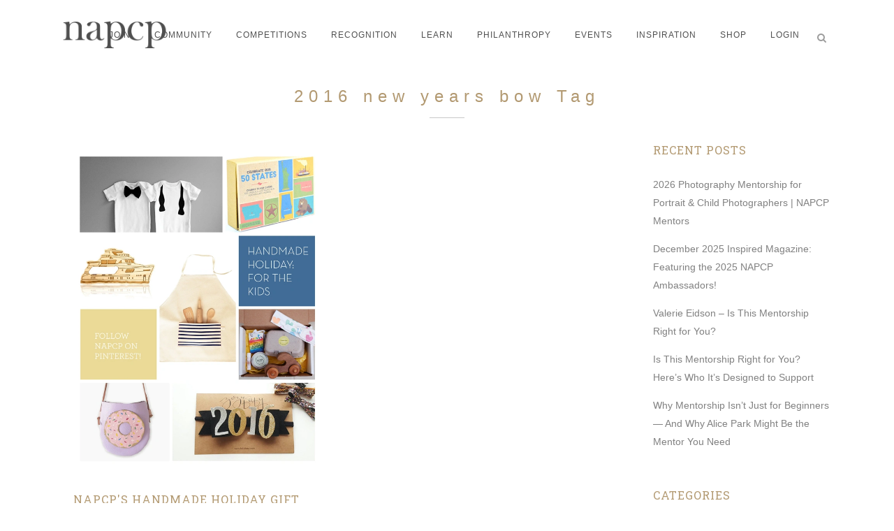

--- FILE ---
content_type: text/html; charset=UTF-8
request_url: https://www.napcp.com/tag/2016-new-years-bow/
body_size: 15065
content:
<!DOCTYPE html>
<html lang="en-US">
<head>
	<meta charset="UTF-8" />
	
	<title>2016 new years bow Archives - National Association of Portrait and Child Photographers</title>

	
			
						<meta name="viewport" content="width=device-width,initial-scale=1,user-scalable=no">
		
	<link rel="profile" href="https://gmpg.org/xfn/11" />
	<link rel="pingback" href="https://www.napcp.com/xmlrpc.php" />
            <link rel="shortcut icon" type="image/x-icon" href="https://www.napcp.com/wp-content/uploads/2018/08/icon1.jpg">
        <link rel="apple-touch-icon" href="https://www.napcp.com/wp-content/uploads/2018/08/icon1.jpg"/>
    	<link href='//fonts.googleapis.com/css?family=Raleway:100,200,300,400,500,600,700,800,900,300italic,400italic,700italic|Roboto+Slab:100,200,300,400,500,600,700,800,900,300italic,400italic,700italic&subset=latin,latin-ext' rel='stylesheet' type='text/css'>
<script type="application/javascript">var QodeAjaxUrl = "https://www.napcp.com/wp-admin/admin-ajax.php"</script><meta name='robots' content='index, follow, max-image-preview:large, max-snippet:-1, max-video-preview:-1' />
	<style>img:is([sizes="auto" i], [sizes^="auto," i]) { contain-intrinsic-size: 3000px 1500px }</style>
	
	<!-- This site is optimized with the Yoast SEO plugin v25.9 - https://yoast.com/wordpress/plugins/seo/ -->
	<link rel="canonical" href="https://www.napcp.com/tag/2016-new-years-bow/" />
	<meta property="og:locale" content="en_US" />
	<meta property="og:type" content="article" />
	<meta property="og:title" content="2016 new years bow Archives - National Association of Portrait and Child Photographers" />
	<meta property="og:url" content="https://www.napcp.com/tag/2016-new-years-bow/" />
	<meta property="og:site_name" content="National Association of Portrait and Child Photographers" />
	<meta name="twitter:card" content="summary_large_image" />
	<script type="application/ld+json" class="yoast-schema-graph">{"@context":"https://schema.org","@graph":[{"@type":"CollectionPage","@id":"https://www.napcp.com/tag/2016-new-years-bow/","url":"https://www.napcp.com/tag/2016-new-years-bow/","name":"2016 new years bow Archives - National Association of Portrait and Child Photographers","isPartOf":{"@id":"https://www.napcp.com/#website"},"primaryImageOfPage":{"@id":"https://www.napcp.com/tag/2016-new-years-bow/#primaryimage"},"image":{"@id":"https://www.napcp.com/tag/2016-new-years-bow/#primaryimage"},"thumbnailUrl":"https://www.napcp.com/wp-content/uploads/2015/12/kidsgiftguide2015.jpg","breadcrumb":{"@id":"https://www.napcp.com/tag/2016-new-years-bow/#breadcrumb"},"inLanguage":"en-US"},{"@type":"ImageObject","inLanguage":"en-US","@id":"https://www.napcp.com/tag/2016-new-years-bow/#primaryimage","url":"https://www.napcp.com/wp-content/uploads/2015/12/kidsgiftguide2015.jpg","contentUrl":"https://www.napcp.com/wp-content/uploads/2015/12/kidsgiftguide2015.jpg","width":700,"height":875},{"@type":"BreadcrumbList","@id":"https://www.napcp.com/tag/2016-new-years-bow/#breadcrumb","itemListElement":[{"@type":"ListItem","position":1,"name":"Home","item":"https://www.napcp.com/"},{"@type":"ListItem","position":2,"name":"2016 new years bow"}]},{"@type":"WebSite","@id":"https://www.napcp.com/#website","url":"https://www.napcp.com/","name":"National Association of Portrait and Child Photographers","description":"National Association of Portrait and Child Photographers","potentialAction":[{"@type":"SearchAction","target":{"@type":"EntryPoint","urlTemplate":"https://www.napcp.com/?s={search_term_string}"},"query-input":{"@type":"PropertyValueSpecification","valueRequired":true,"valueName":"search_term_string"}}],"inLanguage":"en-US"}]}</script>
	<!-- / Yoast SEO plugin. -->


<link rel="alternate" type="application/rss+xml" title="National Association of Portrait and Child Photographers &raquo; Feed" href="https://www.napcp.com/feed/" />
<link rel="alternate" type="application/rss+xml" title="National Association of Portrait and Child Photographers &raquo; Comments Feed" href="https://www.napcp.com/comments/feed/" />
<link rel="alternate" type="application/rss+xml" title="National Association of Portrait and Child Photographers &raquo; 2016 new years bow Tag Feed" href="https://www.napcp.com/tag/2016-new-years-bow/feed/" />
<script type="text/javascript">
/* <![CDATA[ */
window._wpemojiSettings = {"baseUrl":"https:\/\/s.w.org\/images\/core\/emoji\/16.0.1\/72x72\/","ext":".png","svgUrl":"https:\/\/s.w.org\/images\/core\/emoji\/16.0.1\/svg\/","svgExt":".svg","source":{"concatemoji":"https:\/\/www.napcp.com\/wp-includes\/js\/wp-emoji-release.min.js?ver=6.8.3"}};
/*! This file is auto-generated */
!function(s,n){var o,i,e;function c(e){try{var t={supportTests:e,timestamp:(new Date).valueOf()};sessionStorage.setItem(o,JSON.stringify(t))}catch(e){}}function p(e,t,n){e.clearRect(0,0,e.canvas.width,e.canvas.height),e.fillText(t,0,0);var t=new Uint32Array(e.getImageData(0,0,e.canvas.width,e.canvas.height).data),a=(e.clearRect(0,0,e.canvas.width,e.canvas.height),e.fillText(n,0,0),new Uint32Array(e.getImageData(0,0,e.canvas.width,e.canvas.height).data));return t.every(function(e,t){return e===a[t]})}function u(e,t){e.clearRect(0,0,e.canvas.width,e.canvas.height),e.fillText(t,0,0);for(var n=e.getImageData(16,16,1,1),a=0;a<n.data.length;a++)if(0!==n.data[a])return!1;return!0}function f(e,t,n,a){switch(t){case"flag":return n(e,"\ud83c\udff3\ufe0f\u200d\u26a7\ufe0f","\ud83c\udff3\ufe0f\u200b\u26a7\ufe0f")?!1:!n(e,"\ud83c\udde8\ud83c\uddf6","\ud83c\udde8\u200b\ud83c\uddf6")&&!n(e,"\ud83c\udff4\udb40\udc67\udb40\udc62\udb40\udc65\udb40\udc6e\udb40\udc67\udb40\udc7f","\ud83c\udff4\u200b\udb40\udc67\u200b\udb40\udc62\u200b\udb40\udc65\u200b\udb40\udc6e\u200b\udb40\udc67\u200b\udb40\udc7f");case"emoji":return!a(e,"\ud83e\udedf")}return!1}function g(e,t,n,a){var r="undefined"!=typeof WorkerGlobalScope&&self instanceof WorkerGlobalScope?new OffscreenCanvas(300,150):s.createElement("canvas"),o=r.getContext("2d",{willReadFrequently:!0}),i=(o.textBaseline="top",o.font="600 32px Arial",{});return e.forEach(function(e){i[e]=t(o,e,n,a)}),i}function t(e){var t=s.createElement("script");t.src=e,t.defer=!0,s.head.appendChild(t)}"undefined"!=typeof Promise&&(o="wpEmojiSettingsSupports",i=["flag","emoji"],n.supports={everything:!0,everythingExceptFlag:!0},e=new Promise(function(e){s.addEventListener("DOMContentLoaded",e,{once:!0})}),new Promise(function(t){var n=function(){try{var e=JSON.parse(sessionStorage.getItem(o));if("object"==typeof e&&"number"==typeof e.timestamp&&(new Date).valueOf()<e.timestamp+604800&&"object"==typeof e.supportTests)return e.supportTests}catch(e){}return null}();if(!n){if("undefined"!=typeof Worker&&"undefined"!=typeof OffscreenCanvas&&"undefined"!=typeof URL&&URL.createObjectURL&&"undefined"!=typeof Blob)try{var e="postMessage("+g.toString()+"("+[JSON.stringify(i),f.toString(),p.toString(),u.toString()].join(",")+"));",a=new Blob([e],{type:"text/javascript"}),r=new Worker(URL.createObjectURL(a),{name:"wpTestEmojiSupports"});return void(r.onmessage=function(e){c(n=e.data),r.terminate(),t(n)})}catch(e){}c(n=g(i,f,p,u))}t(n)}).then(function(e){for(var t in e)n.supports[t]=e[t],n.supports.everything=n.supports.everything&&n.supports[t],"flag"!==t&&(n.supports.everythingExceptFlag=n.supports.everythingExceptFlag&&n.supports[t]);n.supports.everythingExceptFlag=n.supports.everythingExceptFlag&&!n.supports.flag,n.DOMReady=!1,n.readyCallback=function(){n.DOMReady=!0}}).then(function(){return e}).then(function(){var e;n.supports.everything||(n.readyCallback(),(e=n.source||{}).concatemoji?t(e.concatemoji):e.wpemoji&&e.twemoji&&(t(e.twemoji),t(e.wpemoji)))}))}((window,document),window._wpemojiSettings);
/* ]]> */
</script>
<link rel='stylesheet' id='sbi_styles-css' href='https://www.napcp.com/wp-content/plugins/instagram-feed/css/sbi-styles.min.css?ver=6.9.1' type='text/css' media='all' />
<style id='wp-emoji-styles-inline-css' type='text/css'>

	img.wp-smiley, img.emoji {
		display: inline !important;
		border: none !important;
		box-shadow: none !important;
		height: 1em !important;
		width: 1em !important;
		margin: 0 0.07em !important;
		vertical-align: -0.1em !important;
		background: none !important;
		padding: 0 !important;
	}
</style>
<link rel='stylesheet' id='wp-block-library-css' href='https://www.napcp.com/wp-includes/css/dist/block-library/style.min.css?ver=6.8.3' type='text/css' media='all' />
<style id='classic-theme-styles-inline-css' type='text/css'>
/*! This file is auto-generated */
.wp-block-button__link{color:#fff;background-color:#32373c;border-radius:9999px;box-shadow:none;text-decoration:none;padding:calc(.667em + 2px) calc(1.333em + 2px);font-size:1.125em}.wp-block-file__button{background:#32373c;color:#fff;text-decoration:none}
</style>
<style id='global-styles-inline-css' type='text/css'>
:root{--wp--preset--aspect-ratio--square: 1;--wp--preset--aspect-ratio--4-3: 4/3;--wp--preset--aspect-ratio--3-4: 3/4;--wp--preset--aspect-ratio--3-2: 3/2;--wp--preset--aspect-ratio--2-3: 2/3;--wp--preset--aspect-ratio--16-9: 16/9;--wp--preset--aspect-ratio--9-16: 9/16;--wp--preset--color--black: #000000;--wp--preset--color--cyan-bluish-gray: #abb8c3;--wp--preset--color--white: #ffffff;--wp--preset--color--pale-pink: #f78da7;--wp--preset--color--vivid-red: #cf2e2e;--wp--preset--color--luminous-vivid-orange: #ff6900;--wp--preset--color--luminous-vivid-amber: #fcb900;--wp--preset--color--light-green-cyan: #7bdcb5;--wp--preset--color--vivid-green-cyan: #00d084;--wp--preset--color--pale-cyan-blue: #8ed1fc;--wp--preset--color--vivid-cyan-blue: #0693e3;--wp--preset--color--vivid-purple: #9b51e0;--wp--preset--gradient--vivid-cyan-blue-to-vivid-purple: linear-gradient(135deg,rgba(6,147,227,1) 0%,rgb(155,81,224) 100%);--wp--preset--gradient--light-green-cyan-to-vivid-green-cyan: linear-gradient(135deg,rgb(122,220,180) 0%,rgb(0,208,130) 100%);--wp--preset--gradient--luminous-vivid-amber-to-luminous-vivid-orange: linear-gradient(135deg,rgba(252,185,0,1) 0%,rgba(255,105,0,1) 100%);--wp--preset--gradient--luminous-vivid-orange-to-vivid-red: linear-gradient(135deg,rgba(255,105,0,1) 0%,rgb(207,46,46) 100%);--wp--preset--gradient--very-light-gray-to-cyan-bluish-gray: linear-gradient(135deg,rgb(238,238,238) 0%,rgb(169,184,195) 100%);--wp--preset--gradient--cool-to-warm-spectrum: linear-gradient(135deg,rgb(74,234,220) 0%,rgb(151,120,209) 20%,rgb(207,42,186) 40%,rgb(238,44,130) 60%,rgb(251,105,98) 80%,rgb(254,248,76) 100%);--wp--preset--gradient--blush-light-purple: linear-gradient(135deg,rgb(255,206,236) 0%,rgb(152,150,240) 100%);--wp--preset--gradient--blush-bordeaux: linear-gradient(135deg,rgb(254,205,165) 0%,rgb(254,45,45) 50%,rgb(107,0,62) 100%);--wp--preset--gradient--luminous-dusk: linear-gradient(135deg,rgb(255,203,112) 0%,rgb(199,81,192) 50%,rgb(65,88,208) 100%);--wp--preset--gradient--pale-ocean: linear-gradient(135deg,rgb(255,245,203) 0%,rgb(182,227,212) 50%,rgb(51,167,181) 100%);--wp--preset--gradient--electric-grass: linear-gradient(135deg,rgb(202,248,128) 0%,rgb(113,206,126) 100%);--wp--preset--gradient--midnight: linear-gradient(135deg,rgb(2,3,129) 0%,rgb(40,116,252) 100%);--wp--preset--font-size--small: 13px;--wp--preset--font-size--medium: 20px;--wp--preset--font-size--large: 36px;--wp--preset--font-size--x-large: 42px;--wp--preset--spacing--20: 0.44rem;--wp--preset--spacing--30: 0.67rem;--wp--preset--spacing--40: 1rem;--wp--preset--spacing--50: 1.5rem;--wp--preset--spacing--60: 2.25rem;--wp--preset--spacing--70: 3.38rem;--wp--preset--spacing--80: 5.06rem;--wp--preset--shadow--natural: 6px 6px 9px rgba(0, 0, 0, 0.2);--wp--preset--shadow--deep: 12px 12px 50px rgba(0, 0, 0, 0.4);--wp--preset--shadow--sharp: 6px 6px 0px rgba(0, 0, 0, 0.2);--wp--preset--shadow--outlined: 6px 6px 0px -3px rgba(255, 255, 255, 1), 6px 6px rgba(0, 0, 0, 1);--wp--preset--shadow--crisp: 6px 6px 0px rgba(0, 0, 0, 1);}:where(.is-layout-flex){gap: 0.5em;}:where(.is-layout-grid){gap: 0.5em;}body .is-layout-flex{display: flex;}.is-layout-flex{flex-wrap: wrap;align-items: center;}.is-layout-flex > :is(*, div){margin: 0;}body .is-layout-grid{display: grid;}.is-layout-grid > :is(*, div){margin: 0;}:where(.wp-block-columns.is-layout-flex){gap: 2em;}:where(.wp-block-columns.is-layout-grid){gap: 2em;}:where(.wp-block-post-template.is-layout-flex){gap: 1.25em;}:where(.wp-block-post-template.is-layout-grid){gap: 1.25em;}.has-black-color{color: var(--wp--preset--color--black) !important;}.has-cyan-bluish-gray-color{color: var(--wp--preset--color--cyan-bluish-gray) !important;}.has-white-color{color: var(--wp--preset--color--white) !important;}.has-pale-pink-color{color: var(--wp--preset--color--pale-pink) !important;}.has-vivid-red-color{color: var(--wp--preset--color--vivid-red) !important;}.has-luminous-vivid-orange-color{color: var(--wp--preset--color--luminous-vivid-orange) !important;}.has-luminous-vivid-amber-color{color: var(--wp--preset--color--luminous-vivid-amber) !important;}.has-light-green-cyan-color{color: var(--wp--preset--color--light-green-cyan) !important;}.has-vivid-green-cyan-color{color: var(--wp--preset--color--vivid-green-cyan) !important;}.has-pale-cyan-blue-color{color: var(--wp--preset--color--pale-cyan-blue) !important;}.has-vivid-cyan-blue-color{color: var(--wp--preset--color--vivid-cyan-blue) !important;}.has-vivid-purple-color{color: var(--wp--preset--color--vivid-purple) !important;}.has-black-background-color{background-color: var(--wp--preset--color--black) !important;}.has-cyan-bluish-gray-background-color{background-color: var(--wp--preset--color--cyan-bluish-gray) !important;}.has-white-background-color{background-color: var(--wp--preset--color--white) !important;}.has-pale-pink-background-color{background-color: var(--wp--preset--color--pale-pink) !important;}.has-vivid-red-background-color{background-color: var(--wp--preset--color--vivid-red) !important;}.has-luminous-vivid-orange-background-color{background-color: var(--wp--preset--color--luminous-vivid-orange) !important;}.has-luminous-vivid-amber-background-color{background-color: var(--wp--preset--color--luminous-vivid-amber) !important;}.has-light-green-cyan-background-color{background-color: var(--wp--preset--color--light-green-cyan) !important;}.has-vivid-green-cyan-background-color{background-color: var(--wp--preset--color--vivid-green-cyan) !important;}.has-pale-cyan-blue-background-color{background-color: var(--wp--preset--color--pale-cyan-blue) !important;}.has-vivid-cyan-blue-background-color{background-color: var(--wp--preset--color--vivid-cyan-blue) !important;}.has-vivid-purple-background-color{background-color: var(--wp--preset--color--vivid-purple) !important;}.has-black-border-color{border-color: var(--wp--preset--color--black) !important;}.has-cyan-bluish-gray-border-color{border-color: var(--wp--preset--color--cyan-bluish-gray) !important;}.has-white-border-color{border-color: var(--wp--preset--color--white) !important;}.has-pale-pink-border-color{border-color: var(--wp--preset--color--pale-pink) !important;}.has-vivid-red-border-color{border-color: var(--wp--preset--color--vivid-red) !important;}.has-luminous-vivid-orange-border-color{border-color: var(--wp--preset--color--luminous-vivid-orange) !important;}.has-luminous-vivid-amber-border-color{border-color: var(--wp--preset--color--luminous-vivid-amber) !important;}.has-light-green-cyan-border-color{border-color: var(--wp--preset--color--light-green-cyan) !important;}.has-vivid-green-cyan-border-color{border-color: var(--wp--preset--color--vivid-green-cyan) !important;}.has-pale-cyan-blue-border-color{border-color: var(--wp--preset--color--pale-cyan-blue) !important;}.has-vivid-cyan-blue-border-color{border-color: var(--wp--preset--color--vivid-cyan-blue) !important;}.has-vivid-purple-border-color{border-color: var(--wp--preset--color--vivid-purple) !important;}.has-vivid-cyan-blue-to-vivid-purple-gradient-background{background: var(--wp--preset--gradient--vivid-cyan-blue-to-vivid-purple) !important;}.has-light-green-cyan-to-vivid-green-cyan-gradient-background{background: var(--wp--preset--gradient--light-green-cyan-to-vivid-green-cyan) !important;}.has-luminous-vivid-amber-to-luminous-vivid-orange-gradient-background{background: var(--wp--preset--gradient--luminous-vivid-amber-to-luminous-vivid-orange) !important;}.has-luminous-vivid-orange-to-vivid-red-gradient-background{background: var(--wp--preset--gradient--luminous-vivid-orange-to-vivid-red) !important;}.has-very-light-gray-to-cyan-bluish-gray-gradient-background{background: var(--wp--preset--gradient--very-light-gray-to-cyan-bluish-gray) !important;}.has-cool-to-warm-spectrum-gradient-background{background: var(--wp--preset--gradient--cool-to-warm-spectrum) !important;}.has-blush-light-purple-gradient-background{background: var(--wp--preset--gradient--blush-light-purple) !important;}.has-blush-bordeaux-gradient-background{background: var(--wp--preset--gradient--blush-bordeaux) !important;}.has-luminous-dusk-gradient-background{background: var(--wp--preset--gradient--luminous-dusk) !important;}.has-pale-ocean-gradient-background{background: var(--wp--preset--gradient--pale-ocean) !important;}.has-electric-grass-gradient-background{background: var(--wp--preset--gradient--electric-grass) !important;}.has-midnight-gradient-background{background: var(--wp--preset--gradient--midnight) !important;}.has-small-font-size{font-size: var(--wp--preset--font-size--small) !important;}.has-medium-font-size{font-size: var(--wp--preset--font-size--medium) !important;}.has-large-font-size{font-size: var(--wp--preset--font-size--large) !important;}.has-x-large-font-size{font-size: var(--wp--preset--font-size--x-large) !important;}
:where(.wp-block-post-template.is-layout-flex){gap: 1.25em;}:where(.wp-block-post-template.is-layout-grid){gap: 1.25em;}
:where(.wp-block-columns.is-layout-flex){gap: 2em;}:where(.wp-block-columns.is-layout-grid){gap: 2em;}
:root :where(.wp-block-pullquote){font-size: 1.5em;line-height: 1.6;}
</style>
<link rel='stylesheet' id='contact-form-7-css' href='https://www.napcp.com/wp-content/plugins/contact-form-7/includes/css/styles.css?ver=6.1.1' type='text/css' media='all' />
<link rel='stylesheet' id='rs-plugin-settings-css' href='https://www.napcp.com/wp-content/plugins/revslider/public/assets/css/settings.css?ver=5.4.8' type='text/css' media='all' />
<style id='rs-plugin-settings-inline-css' type='text/css'>
#rs-demo-id {}
</style>
<link rel='stylesheet' id='default_style-css' href='https://www.napcp.com/wp-content/themes/bridge/style.css?ver=6.8.3' type='text/css' media='all' />
<link rel='stylesheet' id='qode_font_awesome-css' href='https://www.napcp.com/wp-content/themes/bridge/css/font-awesome/css/font-awesome.min.css?ver=6.8.3' type='text/css' media='all' />
<link rel='stylesheet' id='qode_font_elegant-css' href='https://www.napcp.com/wp-content/themes/bridge/css/elegant-icons/style.min.css?ver=6.8.3' type='text/css' media='all' />
<link rel='stylesheet' id='qode_linea_icons-css' href='https://www.napcp.com/wp-content/themes/bridge/css/linea-icons/style.css?ver=6.8.3' type='text/css' media='all' />
<link rel='stylesheet' id='qode_dripicons-css' href='https://www.napcp.com/wp-content/themes/bridge/css/dripicons/dripicons.css?ver=6.8.3' type='text/css' media='all' />
<link rel='stylesheet' id='stylesheet-css' href='https://www.napcp.com/wp-content/themes/bridge/css/stylesheet.min.css?ver=6.8.3' type='text/css' media='all' />
<style id='stylesheet-inline-css' type='text/css'>
   .archive.disabled_footer_top .footer_top_holder, .archive.disabled_footer_bottom .footer_bottom_holder { display: none;}


</style>
<link rel='stylesheet' id='qode_print-css' href='https://www.napcp.com/wp-content/themes/bridge/css/print.css?ver=6.8.3' type='text/css' media='all' />
<link rel='stylesheet' id='mac_stylesheet-css' href='https://www.napcp.com/wp-content/themes/bridge/css/mac_stylesheet.css?ver=6.8.3' type='text/css' media='all' />
<link rel='stylesheet' id='webkit-css' href='https://www.napcp.com/wp-content/themes/bridge/css/webkit_stylesheet.css?ver=6.8.3' type='text/css' media='all' />
<link rel='stylesheet' id='style_dynamic-css' href='https://www.napcp.com/wp-content/themes/bridge/css/style_dynamic.css?ver=1747406571' type='text/css' media='all' />
<link rel='stylesheet' id='responsive-css' href='https://www.napcp.com/wp-content/themes/bridge/css/responsive.min.css?ver=6.8.3' type='text/css' media='all' />
<link rel='stylesheet' id='style_dynamic_responsive-css' href='https://www.napcp.com/wp-content/themes/bridge/css/style_dynamic_responsive.css?ver=1747406571' type='text/css' media='all' />
<link rel='stylesheet' id='js_composer_front-css' href='https://www.napcp.com/wp-content/plugins/js_composer/assets/css/js_composer.min.css?ver=5.5.2' type='text/css' media='all' />
<link rel='stylesheet' id='custom_css-css' href='https://www.napcp.com/wp-content/themes/bridge/css/custom_css.css?ver=1747406571' type='text/css' media='all' />
<script type="text/javascript" src="https://www.napcp.com/wp-includes/js/jquery/jquery.min.js?ver=3.7.1" id="jquery-core-js"></script>
<script type="text/javascript" src="https://www.napcp.com/wp-includes/js/jquery/jquery-migrate.min.js?ver=3.4.1" id="jquery-migrate-js"></script>
<script type="text/javascript" src="https://www.napcp.com/wp-content/plugins/revslider/public/assets/js/jquery.themepunch.tools.min.js?ver=5.4.8" id="tp-tools-js"></script>
<script type="text/javascript" src="https://www.napcp.com/wp-content/plugins/revslider/public/assets/js/jquery.themepunch.revolution.min.js?ver=5.4.8" id="revmin-js"></script>
<link rel="https://api.w.org/" href="https://www.napcp.com/wp-json/" /><link rel="alternate" title="JSON" type="application/json" href="https://www.napcp.com/wp-json/wp/v2/tags/2507" /><link rel="EditURI" type="application/rsd+xml" title="RSD" href="https://www.napcp.com/xmlrpc.php?rsd" />
<meta name="generator" content="WordPress 6.8.3" />
<!-- Google tag (gtag.js) -->
<script async src="https://www.googletagmanager.com/gtag/js?id=G-7VFB13RNE5"></script>
<script>
  window.dataLayer = window.dataLayer || [];
  function gtag(){dataLayer.push(arguments);}
  gtag('js', new Date());

  gtag('config', 'G-7VFB13RNE5');
</script><meta name="generator" content="Powered by WPBakery Page Builder - drag and drop page builder for WordPress."/>
<!--[if lte IE 9]><link rel="stylesheet" type="text/css" href="https://www.napcp.com/wp-content/plugins/js_composer/assets/css/vc_lte_ie9.min.css" media="screen"><![endif]--><meta name="generator" content="Powered by Slider Revolution 5.4.8 - responsive, Mobile-Friendly Slider Plugin for WordPress with comfortable drag and drop interface." />
<script type="text/javascript">function setREVStartSize(e){									
						try{ e.c=jQuery(e.c);var i=jQuery(window).width(),t=9999,r=0,n=0,l=0,f=0,s=0,h=0;
							if(e.responsiveLevels&&(jQuery.each(e.responsiveLevels,function(e,f){f>i&&(t=r=f,l=e),i>f&&f>r&&(r=f,n=e)}),t>r&&(l=n)),f=e.gridheight[l]||e.gridheight[0]||e.gridheight,s=e.gridwidth[l]||e.gridwidth[0]||e.gridwidth,h=i/s,h=h>1?1:h,f=Math.round(h*f),"fullscreen"==e.sliderLayout){var u=(e.c.width(),jQuery(window).height());if(void 0!=e.fullScreenOffsetContainer){var c=e.fullScreenOffsetContainer.split(",");if (c) jQuery.each(c,function(e,i){u=jQuery(i).length>0?u-jQuery(i).outerHeight(!0):u}),e.fullScreenOffset.split("%").length>1&&void 0!=e.fullScreenOffset&&e.fullScreenOffset.length>0?u-=jQuery(window).height()*parseInt(e.fullScreenOffset,0)/100:void 0!=e.fullScreenOffset&&e.fullScreenOffset.length>0&&(u-=parseInt(e.fullScreenOffset,0))}f=u}else void 0!=e.minHeight&&f<e.minHeight&&(f=e.minHeight);e.c.closest(".rev_slider_wrapper").css({height:f})					
						}catch(d){console.log("Failure at Presize of Slider:"+d)}						
					};</script>
		<style type="text/css" id="wp-custom-css">
			span.wpcf7-list-item { display:block; }

.wpcf7-response-output {
    color: #4c4c4c !important; /* Change #ffffff to your desired color */
}
		</style>
		<noscript><style type="text/css"> .wpb_animate_when_almost_visible { opacity: 1; }</style></noscript>	
	
</head>

<body data-rsssl=1 class="archive tag tag-2016-new-years-bow tag-2507 wp-theme-bridge  qode_grid_1400 qode-theme-ver-16.7 qode-theme-bridge wpb-js-composer js-comp-ver-5.5.2 vc_responsive" itemscope itemtype="http://schema.org/WebPage">


<div class="wrapper">
	<div class="wrapper_inner">

    
    <!-- Google Analytics start -->
            <script>
            var _gaq = _gaq || [];
            _gaq.push(['_setAccount', 'G-7VFB13RNE5']);
            _gaq.push(['_trackPageview']);

            (function() {
                var ga = document.createElement('script'); ga.type = 'text/javascript'; ga.async = true;
                ga.src = ('https:' == document.location.protocol ? 'https://ssl' : 'http://www') + '.google-analytics.com/ga.js';
                var s = document.getElementsByTagName('script')[0]; s.parentNode.insertBefore(ga, s);
            })();
        </script>
        <!-- Google Analytics end -->

	<header class=" scroll_header_top_area  fixed scrolled_not_transparent page_header">
	<div class="header_inner clearfix">
		<form role="search" id="searchform" action="https://www.napcp.com/" class="qode_search_form" method="get">
        <div class="container">
        <div class="container_inner clearfix">
            
            <i class="qode_icon_font_awesome fa fa-search qode_icon_in_search" ></i>            <input type="text" placeholder="Search" name="s" class="qode_search_field" autocomplete="off" />
            <input type="submit" value="Search" />

            <div class="qode_search_close">
                <a href="#">
                    <i class="qode_icon_font_awesome fa fa-times qode_icon_in_search" ></i>                </a>
            </div>
                    </div>
    </div>
</form>
		<div class="header_top_bottom_holder">
			
			<div class="header_bottom clearfix" style=' background-color:rgba(255, 255, 255, 100);' >
								<div class="container">
					<div class="container_inner clearfix">
																				<div class="header_inner_left">
																	<div class="mobile_menu_button">
		<span>
			<i class="qode_icon_font_awesome fa fa-bars " ></i>		</span>
	</div>
								<div class="logo_wrapper" >
	<div class="q_logo">
		<a itemprop="url" href="https://www.napcp.com/" >
             <img itemprop="image" class="normal" src="https://www.napcp.com/wp-content/uploads/2018/09/logo_greyNAPCP.png" alt="Logo"/> 			 <img itemprop="image" class="light" src="https://www.napcp.com/wp-content/uploads/2018/08/logo_WhiteNAPCP.png" alt="Logo"/> 			 <img itemprop="image" class="dark" src="https://www.napcp.com/wp-content/uploads/2018/09/logo_greyNAPCP-1.png" alt="Logo"/> 			 <img itemprop="image" class="sticky" src="https://www.napcp.com/wp-content/uploads/2018/08/NAPCPlogoNew.png" alt="Logo"/> 			 <img itemprop="image" class="mobile" src="https://www.napcp.com/wp-content/uploads/2018/09/logo_greyNAPCP.png" alt="Logo"/> 					</a>
	</div>
	</div>															</div>
															<div class="header_inner_right">
									<div class="side_menu_button_wrapper right">
																														<div class="side_menu_button">
												<a class="search_button search_slides_from_window_top normal" href="javascript:void(0)">
		<i class="qode_icon_font_awesome fa fa-search " ></i>	</a>

																																	</div>
									</div>
								</div>
							
							
							<nav class="main_menu drop_down right">
								<ul id="menu-top_menu" class=""><li id="nav-menu-item-14580" class="menu-item menu-item-type-custom menu-item-object-custom menu-item-has-children  has_sub narrow"><a href="#" class=""><i class="menu_icon blank fa"></i><span>JOIN</span><span class="plus"></span></a>
<div class="second"><div class="inner"><ul>
	<li id="nav-menu-item-26541" class="menu-item menu-item-type-post_type menu-item-object-page "><a href="https://www.napcp.com/membership-benefits/" class=""><i class="menu_icon blank fa"></i><span>MEMBERSHIP DETAILS &#038; BENEFITS</span><span class="plus"></span></a></li>
	<li id="nav-menu-item-34978" class="menu-item menu-item-type-custom menu-item-object-custom "><a href="https://members.napcp.com/napcpapplication" class=""><i class="menu_icon blank fa"></i><span>MEMBERSHIP APPLICATION</span><span class="plus"></span></a></li>
	<li id="nav-menu-item-26542" class="menu-item menu-item-type-post_type menu-item-object-page "><a href="https://www.napcp.com/membership-faqs/" class=""><i class="menu_icon blank fa"></i><span>MEMBERSHIP FAQS</span><span class="plus"></span></a></li>
</ul></div></div>
</li>
<li id="nav-menu-item-32394" class="menu-item menu-item-type-custom menu-item-object-custom menu-item-has-children  has_sub narrow"><a href="#" class=""><i class="menu_icon blank fa"></i><span>COMMUNITY</span><span class="plus"></span></a>
<div class="second"><div class="inner"><ul>
	<li id="nav-menu-item-45867" class="menu-item menu-item-type-post_type menu-item-object-page "><a href="https://www.napcp.com/napcp-mentorship/" class=""><i class="menu_icon blank fa"></i><span>APPLY TO BE A MENTOR</span><span class="plus"></span></a></li>
	<li id="nav-menu-item-26538" class="menu-item menu-item-type-post_type menu-item-object-page "><a href="https://www.napcp.com/napcp-ambassadors/" class=""><i class="menu_icon blank fa"></i><span>NAPCP AMBASSADORS</span><span class="plus"></span></a></li>
	<li id="nav-menu-item-14581" class="menu-item menu-item-type-custom menu-item-object-custom "><a href="http://members.napcp.com/directory" class=""><i class="menu_icon blank fa"></i><span>DIRECTORY</span><span class="plus"></span></a></li>
	<li id="nav-menu-item-25940" class="menu-item menu-item-type-post_type menu-item-object-page "><a href="https://www.napcp.com/blog/" class=""><i class="menu_icon blank fa"></i><span>OUR BLOG</span><span class="plus"></span></a></li>
	<li id="nav-menu-item-14912" class="menu-item menu-item-type-custom menu-item-object-custom "><a target="_blank" href="https://www.facebook.com/groups/296706137056063/" class=""><i class="menu_icon blank fa"></i><span>FACEBOOK MEMBER COMMUNITY</span><span class="plus"></span></a></li>
	<li id="nav-menu-item-33500" class="menu-item menu-item-type-custom menu-item-object-custom "><a href="http://members.napcp.com/napcpapplication" class=""><i class="menu_icon blank fa"></i><span>JOIN US</span><span class="plus"></span></a></li>
</ul></div></div>
</li>
<li id="nav-menu-item-33484" class="menu-item menu-item-type-post_type menu-item-object-page menu-item-has-children  has_sub narrow"><a href="https://www.napcp.com/about-our-image-competitions/" class=""><i class="menu_icon blank fa"></i><span>COMPETITIONS</span><span class="plus"></span></a>
<div class="second"><div class="inner"><ul>
	<li id="nav-menu-item-28975" class="menu-item menu-item-type-post_type menu-item-object-page "><a href="https://www.napcp.com/about-our-image-competitions/" class=""><i class="menu_icon blank fa"></i><span>ABOUT OUR IMAGE COMPETITIONS</span><span class="plus"></span></a></li>
	<li id="nav-menu-item-38794" class="menu-item menu-item-type-post_type menu-item-object-page "><a href="https://www.napcp.com/napcp-international-image-competition/" class=""><i class="menu_icon blank fa"></i><span>DIGITAL IMAGE COMPETITION</span><span class="plus"></span></a></li>
	<li id="nav-menu-item-38271" class="menu-item menu-item-type-custom menu-item-object-custom "><a href="https://www.napcp.com/napcp-inspired-gallery-event/" class=""><i class="menu_icon blank fa"></i><span>NAPCP INSPIRED PRINT COMPETITION</span><span class="plus"></span></a></li>
	<li id="nav-menu-item-28973" class="menu-item menu-item-type-post_type menu-item-object-page "><a href="https://www.napcp.com/image-competition-faqs/" class=""><i class="menu_icon blank fa"></i><span>COMPETITION FAQS</span><span class="plus"></span></a></li>
</ul></div></div>
</li>
<li id="nav-menu-item-14903" class="menu-item menu-item-type-custom menu-item-object-custom menu-item-has-children  has_sub narrow left_position"><a href="#" class=""><i class="menu_icon blank fa"></i><span>RECOGNITION</span><span class="plus"></span></a>
<div class="second"><div class="inner"><ul>
	<li id="nav-menu-item-36511" class="menu-item menu-item-type-post_type menu-item-object-page menu-item-has-children sub"><a href="https://www.napcp.com/master-photographer-certification/" class=""><i class="menu_icon blank fa"></i><span>MASTER PHOTOGRAPHER CERTIFICATION</span><span class="plus"></span><i class="q_menu_arrow fa fa-angle-right"></i></a>
	<ul>
		<li id="nav-menu-item-44632" class="menu-item menu-item-type-post_type menu-item-object-page "><a href="https://www.napcp.com/master-photographer-certification/" class=""><i class="menu_icon blank fa"></i><span>GET CERTIFIED</span><span class="plus"></span></a></li>
		<li id="nav-menu-item-44631" class="menu-item menu-item-type-post_type menu-item-object-page "><a href="https://www.napcp.com/napcp-master-photographers/" class=""><i class="menu_icon blank fa"></i><span>NAPCP MASTER PHOTOGRAPHERS</span><span class="plus"></span></a></li>
	</ul>
</li>
	<li id="nav-menu-item-14924" class="menu-item menu-item-type-custom menu-item-object-custom menu-item-has-children sub"><a href="#" class=""><i class="menu_icon blank fa"></i><span>WINNING IMAGES</span><span class="plus"></span><i class="q_menu_arrow fa fa-angle-right"></i></a>
	<ul>
		<li id="nav-menu-item-30423" class="menu-item menu-item-type-post_type menu-item-object-page "><a href="https://www.napcp.com/winners-gallery/" class=""><i class="menu_icon blank fa"></i><span>INTERNATIONAL IMAGE COMPETITION WINNERS GALLERIES</span><span class="plus"></span></a></li>
		<li id="nav-menu-item-32932" class="menu-item menu-item-type-post_type menu-item-object-page "><a href="https://www.napcp.com/inspired-print-comp-winners-gallery/" class=""><i class="menu_icon blank fa"></i><span>INSPIRED PRINT COMPETITION WINNERS GALLERIES</span><span class="plus"></span></a></li>
		<li id="nav-menu-item-37701" class="menu-item menu-item-type-post_type menu-item-object-page "><a href="https://www.napcp.com/unity-image-competition-winners-gallery/" class=""><i class="menu_icon blank fa"></i><span>UNITY IMAGE COMPETITION WINNERS GALLERY</span><span class="plus"></span></a></li>
	</ul>
</li>
	<li id="nav-menu-item-28972" class="menu-item menu-item-type-post_type menu-item-object-page "><a href="https://www.napcp.com/contribute-to-the-blog/" class=""><i class="menu_icon blank fa"></i><span>CONTRIBUTE TO THE BLOG</span><span class="plus"></span></a></li>
	<li id="nav-menu-item-34840" class="menu-item menu-item-type-post_type menu-item-object-page "><a href="https://www.napcp.com/contribute-to-our-magazine/" class=""><i class="menu_icon blank fa"></i><span>CONTRIBUTE TO OUR MAGAZINE</span><span class="plus"></span></a></li>
	<li id="nav-menu-item-32539" class="menu-item menu-item-type-post_type menu-item-object-page "><a href="https://www.napcp.com/get-connected/" class=""><i class="menu_icon blank fa"></i><span>GET CONNECTED</span><span class="plus"></span></a></li>
	<li id="nav-menu-item-44393" class="menu-item menu-item-type-post_type menu-item-object-page "><a href="https://www.napcp.com/become-a-napcp-ambassador-2026/" class=""><i class="menu_icon blank fa"></i><span>BECOME A NAPCP AMBASSADOR 2026</span><span class="plus"></span></a></li>
	<li id="nav-menu-item-30395" class="menu-item menu-item-type-post_type menu-item-object-page "><a href="https://www.napcp.com/photographer-of-the-year/" class=""><i class="menu_icon blank fa"></i><span>PHOTOGRAPHER OF THE YEAR</span><span class="plus"></span></a></li>
	<li id="nav-menu-item-32307" class="menu-item menu-item-type-post_type menu-item-object-page "><a href="https://www.napcp.com/best-new-emerging-child-photographer/" class=""><i class="menu_icon blank fa"></i><span>BEST NEW EMERGING CHILD PHOTOGRAPHER</span><span class="plus"></span></a></li>
</ul></div></div>
</li>
<li id="nav-menu-item-14585" class="menu-item menu-item-type-custom menu-item-object-custom menu-item-has-children  has_sub narrow"><a href="#" class=""><i class="menu_icon blank fa"></i><span>LEARN</span><span class="plus"></span></a>
<div class="second"><div class="inner"><ul>
	<li id="nav-menu-item-46784" class="menu-item menu-item-type-post_type menu-item-object-page "><a href="https://www.napcp.com/napcp-socials-the-learning-hour/" class=""><i class="menu_icon blank fa"></i><span>NAPCP SOCIALS: THE LEARNING HOUR</span><span class="plus"></span></a></li>
	<li id="nav-menu-item-47103" class="menu-item menu-item-type-post_type menu-item-object-page "><a href="https://www.napcp.com/napcp-office-hours/" class=""><i class="menu_icon blank fa"></i><span>NAPCP OFFICE HOURS</span><span class="plus"></span></a></li>
	<li id="nav-menu-item-46528" class="menu-item menu-item-type-post_type menu-item-object-page "><a href="https://www.napcp.com/video-resources-2/" class=""><i class="menu_icon blank fa"></i><span>VIDEO RESOURCES</span><span class="plus"></span></a></li>
	<li id="nav-menu-item-45866" class="menu-item menu-item-type-post_type menu-item-object-page "><a href="https://www.napcp.com/napcp-mentors/" class=""><i class="menu_icon blank fa"></i><span>NAPCP MENTORS</span><span class="plus"></span></a></li>
	<li id="nav-menu-item-30432" class="menu-item menu-item-type-taxonomy menu-item-object-category "><a href="https://www.napcp.com/category/expert-articles/" class=""><i class="menu_icon blank fa"></i><span>EXPERT ARTICLES</span><span class="plus"></span></a></li>
	<li id="nav-menu-item-28979" class="menu-item menu-item-type-post_type menu-item-object-page "><a href="https://www.napcp.com/pr-media-toolkit/" class=""><i class="menu_icon blank fa"></i><span>PR MEDIA TOOLKIT</span><span class="plus"></span></a></li>
</ul></div></div>
</li>
<li id="nav-menu-item-44880" class="menu-item menu-item-type-post_type menu-item-object-page  narrow"><a href="https://www.napcp.com/purposeful-partnerships/" class=""><i class="menu_icon blank fa"></i><span>PHILANTHROPY</span><span class="plus"></span></a></li>
<li id="nav-menu-item-14587" class="menu-item menu-item-type-custom menu-item-object-custom menu-item-has-children  has_sub narrow"><a href="#" class=""><i class="menu_icon blank fa"></i><span>Events</span><span class="plus"></span></a>
<div class="second"><div class="inner"><ul>
	<li id="nav-menu-item-46096" class="menu-item menu-item-type-post_type menu-item-object-page "><a href="https://www.napcp.com/camp-inspired-2026/" class=""><i class="menu_icon blank fa"></i><span>CAMP INSPIRED 2026</span><span class="plus"></span></a></li>
	<li id="nav-menu-item-44097" class="menu-item menu-item-type-post_type menu-item-object-page "><a href="https://www.napcp.com/getaways-and-adventures-by-napcp/" class=""><i class="menu_icon blank fa"></i><span>GETAWAYS AND ADVENTURES BY NAPCP</span><span class="plus"></span></a></li>
	<li id="nav-menu-item-46338" class="menu-item menu-item-type-post_type menu-item-object-page "><a href="https://www.napcp.com/napcp-inspired-gallery-event-rsvp/" class=""><i class="menu_icon blank fa"></i><span>NAPCP INSPIRED GALLERY EVENT RSVP</span><span class="plus"></span></a></li>
	<li id="nav-menu-item-26543" class="menu-item menu-item-type-post_type menu-item-object-page "><a href="https://www.napcp.com/napcp-gatherings/" class=""><i class="menu_icon blank fa"></i><span>NAPCP GATHERINGS</span><span class="plus"></span></a></li>
</ul></div></div>
</li>
<li id="nav-menu-item-14902" class="menu-item menu-item-type-custom menu-item-object-custom menu-item-has-children  has_sub narrow"><a href="#" class=""><i class="menu_icon blank fa"></i><span>INSPIRATION</span><span class="plus"></span></a>
<div class="second"><div class="inner"><ul>
	<li id="nav-menu-item-34951" class="menu-item menu-item-type-post_type menu-item-object-page "><a href="https://www.napcp.com/inspired-magazine/" class=""><i class="menu_icon blank fa"></i><span>INSPIRED MAGAZINE</span><span class="plus"></span></a></li>
	<li id="nav-menu-item-30403" class="menu-item menu-item-type-post_type menu-item-object-page "><a href="https://www.napcp.com/blog/" class=""><i class="menu_icon blank fa"></i><span>OUR BLOG</span><span class="plus"></span></a></li>
	<li id="nav-menu-item-30258" class="menu-item menu-item-type-taxonomy menu-item-object-category "><a href="https://www.napcp.com/category/session-shares/" class=""><i class="menu_icon blank fa"></i><span>SESSION SHARES</span><span class="plus"></span></a></li>
	<li id="nav-menu-item-30259" class="menu-item menu-item-type-taxonomy menu-item-object-category "><a href="https://www.napcp.com/category/session-ideas/" class=""><i class="menu_icon blank fa"></i><span>SESSION IDEAS</span><span class="plus"></span></a></li>
</ul></div></div>
</li>
<li id="nav-menu-item-14904" class="menu-item menu-item-type-custom menu-item-object-custom menu-item-has-children  has_sub narrow"><a href="#" class=""><i class="menu_icon blank fa"></i><span>SHOP</span><span class="plus"></span></a>
<div class="second"><div class="inner"><ul>
	<li id="nav-menu-item-44465" class="menu-item menu-item-type-custom menu-item-object-custom "><a href="https://www.zazzle.com/store/the_napcp_shop" class=""><i class="menu_icon blank fa"></i><span>NAPCP APPAREL</span><span class="plus"></span></a></li>
	<li id="nav-menu-item-34659" class="menu-item menu-item-type-post_type menu-item-object-page "><a href="https://www.napcp.com/inspired-magazine/" class=""><i class="menu_icon blank fa"></i><span>INSPIRED MAGAZINE</span><span class="plus"></span></a></li>
	<li id="nav-menu-item-30296" class="menu-item menu-item-type-post_type menu-item-object-page "><a href="https://www.napcp.com/vendor-discounts/" class=""><i class="menu_icon blank fa"></i><span>VENDOR DISCOUNTS</span><span class="plus"></span></a></li>
</ul></div></div>
</li>
<li id="nav-menu-item-34562" class="menu-item menu-item-type-custom menu-item-object-custom  narrow"><a target="_blank" href="https://napcp.growthzoneapp.com/MIC/Login" class=""><i class="menu_icon blank fa"></i><span>LOGIN</span><span class="plus"></span></a></li>
</ul>							</nav>
														<nav class="mobile_menu">
	<ul id="menu-top_menu-1" class=""><li id="mobile-menu-item-14580" class="menu-item menu-item-type-custom menu-item-object-custom menu-item-has-children  has_sub"><a href="#" class=""><span>JOIN</span></a><span class="mobile_arrow"><i class="fa fa-angle-right"></i><i class="fa fa-angle-down"></i></span>
<ul class="sub_menu">
	<li id="mobile-menu-item-26541" class="menu-item menu-item-type-post_type menu-item-object-page "><a href="https://www.napcp.com/membership-benefits/" class=""><span>MEMBERSHIP DETAILS &#038; BENEFITS</span></a><span class="mobile_arrow"><i class="fa fa-angle-right"></i><i class="fa fa-angle-down"></i></span></li>
	<li id="mobile-menu-item-34978" class="menu-item menu-item-type-custom menu-item-object-custom "><a href="https://members.napcp.com/napcpapplication" class=""><span>MEMBERSHIP APPLICATION</span></a><span class="mobile_arrow"><i class="fa fa-angle-right"></i><i class="fa fa-angle-down"></i></span></li>
	<li id="mobile-menu-item-26542" class="menu-item menu-item-type-post_type menu-item-object-page "><a href="https://www.napcp.com/membership-faqs/" class=""><span>MEMBERSHIP FAQS</span></a><span class="mobile_arrow"><i class="fa fa-angle-right"></i><i class="fa fa-angle-down"></i></span></li>
</ul>
</li>
<li id="mobile-menu-item-32394" class="menu-item menu-item-type-custom menu-item-object-custom menu-item-has-children  has_sub"><a href="#" class=""><span>COMMUNITY</span></a><span class="mobile_arrow"><i class="fa fa-angle-right"></i><i class="fa fa-angle-down"></i></span>
<ul class="sub_menu">
	<li id="mobile-menu-item-45867" class="menu-item menu-item-type-post_type menu-item-object-page "><a href="https://www.napcp.com/napcp-mentorship/" class=""><span>APPLY TO BE A MENTOR</span></a><span class="mobile_arrow"><i class="fa fa-angle-right"></i><i class="fa fa-angle-down"></i></span></li>
	<li id="mobile-menu-item-26538" class="menu-item menu-item-type-post_type menu-item-object-page "><a href="https://www.napcp.com/napcp-ambassadors/" class=""><span>NAPCP AMBASSADORS</span></a><span class="mobile_arrow"><i class="fa fa-angle-right"></i><i class="fa fa-angle-down"></i></span></li>
	<li id="mobile-menu-item-14581" class="menu-item menu-item-type-custom menu-item-object-custom "><a href="http://members.napcp.com/directory" class=""><span>DIRECTORY</span></a><span class="mobile_arrow"><i class="fa fa-angle-right"></i><i class="fa fa-angle-down"></i></span></li>
	<li id="mobile-menu-item-25940" class="menu-item menu-item-type-post_type menu-item-object-page "><a href="https://www.napcp.com/blog/" class=""><span>OUR BLOG</span></a><span class="mobile_arrow"><i class="fa fa-angle-right"></i><i class="fa fa-angle-down"></i></span></li>
	<li id="mobile-menu-item-14912" class="menu-item menu-item-type-custom menu-item-object-custom "><a target="_blank" href="https://www.facebook.com/groups/296706137056063/" class=""><span>FACEBOOK MEMBER COMMUNITY</span></a><span class="mobile_arrow"><i class="fa fa-angle-right"></i><i class="fa fa-angle-down"></i></span></li>
	<li id="mobile-menu-item-33500" class="menu-item menu-item-type-custom menu-item-object-custom "><a href="http://members.napcp.com/napcpapplication" class=""><span>JOIN US</span></a><span class="mobile_arrow"><i class="fa fa-angle-right"></i><i class="fa fa-angle-down"></i></span></li>
</ul>
</li>
<li id="mobile-menu-item-33484" class="menu-item menu-item-type-post_type menu-item-object-page menu-item-has-children  has_sub"><a href="https://www.napcp.com/about-our-image-competitions/" class=""><span>COMPETITIONS</span></a><span class="mobile_arrow"><i class="fa fa-angle-right"></i><i class="fa fa-angle-down"></i></span>
<ul class="sub_menu">
	<li id="mobile-menu-item-28975" class="menu-item menu-item-type-post_type menu-item-object-page "><a href="https://www.napcp.com/about-our-image-competitions/" class=""><span>ABOUT OUR IMAGE COMPETITIONS</span></a><span class="mobile_arrow"><i class="fa fa-angle-right"></i><i class="fa fa-angle-down"></i></span></li>
	<li id="mobile-menu-item-38794" class="menu-item menu-item-type-post_type menu-item-object-page "><a href="https://www.napcp.com/napcp-international-image-competition/" class=""><span>DIGITAL IMAGE COMPETITION</span></a><span class="mobile_arrow"><i class="fa fa-angle-right"></i><i class="fa fa-angle-down"></i></span></li>
	<li id="mobile-menu-item-38271" class="menu-item menu-item-type-custom menu-item-object-custom "><a href="https://www.napcp.com/napcp-inspired-gallery-event/" class=""><span>NAPCP INSPIRED PRINT COMPETITION</span></a><span class="mobile_arrow"><i class="fa fa-angle-right"></i><i class="fa fa-angle-down"></i></span></li>
	<li id="mobile-menu-item-28973" class="menu-item menu-item-type-post_type menu-item-object-page "><a href="https://www.napcp.com/image-competition-faqs/" class=""><span>COMPETITION FAQS</span></a><span class="mobile_arrow"><i class="fa fa-angle-right"></i><i class="fa fa-angle-down"></i></span></li>
</ul>
</li>
<li id="mobile-menu-item-14903" class="menu-item menu-item-type-custom menu-item-object-custom menu-item-has-children  has_sub"><a href="#" class=""><span>RECOGNITION</span></a><span class="mobile_arrow"><i class="fa fa-angle-right"></i><i class="fa fa-angle-down"></i></span>
<ul class="sub_menu">
	<li id="mobile-menu-item-36511" class="menu-item menu-item-type-post_type menu-item-object-page menu-item-has-children  has_sub"><a href="https://www.napcp.com/master-photographer-certification/" class=""><span>MASTER PHOTOGRAPHER CERTIFICATION</span></a><span class="mobile_arrow"><i class="fa fa-angle-right"></i><i class="fa fa-angle-down"></i></span>
	<ul class="sub_menu">
		<li id="mobile-menu-item-44632" class="menu-item menu-item-type-post_type menu-item-object-page "><a href="https://www.napcp.com/master-photographer-certification/" class=""><span>GET CERTIFIED</span></a><span class="mobile_arrow"><i class="fa fa-angle-right"></i><i class="fa fa-angle-down"></i></span></li>
		<li id="mobile-menu-item-44631" class="menu-item menu-item-type-post_type menu-item-object-page "><a href="https://www.napcp.com/napcp-master-photographers/" class=""><span>NAPCP MASTER PHOTOGRAPHERS</span></a><span class="mobile_arrow"><i class="fa fa-angle-right"></i><i class="fa fa-angle-down"></i></span></li>
	</ul>
</li>
	<li id="mobile-menu-item-14924" class="menu-item menu-item-type-custom menu-item-object-custom menu-item-has-children  has_sub"><a href="#" class=""><span>WINNING IMAGES</span></a><span class="mobile_arrow"><i class="fa fa-angle-right"></i><i class="fa fa-angle-down"></i></span>
	<ul class="sub_menu">
		<li id="mobile-menu-item-30423" class="menu-item menu-item-type-post_type menu-item-object-page "><a href="https://www.napcp.com/winners-gallery/" class=""><span>INTERNATIONAL IMAGE COMPETITION WINNERS GALLERIES</span></a><span class="mobile_arrow"><i class="fa fa-angle-right"></i><i class="fa fa-angle-down"></i></span></li>
		<li id="mobile-menu-item-32932" class="menu-item menu-item-type-post_type menu-item-object-page "><a href="https://www.napcp.com/inspired-print-comp-winners-gallery/" class=""><span>INSPIRED PRINT COMPETITION WINNERS GALLERIES</span></a><span class="mobile_arrow"><i class="fa fa-angle-right"></i><i class="fa fa-angle-down"></i></span></li>
		<li id="mobile-menu-item-37701" class="menu-item menu-item-type-post_type menu-item-object-page "><a href="https://www.napcp.com/unity-image-competition-winners-gallery/" class=""><span>UNITY IMAGE COMPETITION WINNERS GALLERY</span></a><span class="mobile_arrow"><i class="fa fa-angle-right"></i><i class="fa fa-angle-down"></i></span></li>
	</ul>
</li>
	<li id="mobile-menu-item-28972" class="menu-item menu-item-type-post_type menu-item-object-page "><a href="https://www.napcp.com/contribute-to-the-blog/" class=""><span>CONTRIBUTE TO THE BLOG</span></a><span class="mobile_arrow"><i class="fa fa-angle-right"></i><i class="fa fa-angle-down"></i></span></li>
	<li id="mobile-menu-item-34840" class="menu-item menu-item-type-post_type menu-item-object-page "><a href="https://www.napcp.com/contribute-to-our-magazine/" class=""><span>CONTRIBUTE TO OUR MAGAZINE</span></a><span class="mobile_arrow"><i class="fa fa-angle-right"></i><i class="fa fa-angle-down"></i></span></li>
	<li id="mobile-menu-item-32539" class="menu-item menu-item-type-post_type menu-item-object-page "><a href="https://www.napcp.com/get-connected/" class=""><span>GET CONNECTED</span></a><span class="mobile_arrow"><i class="fa fa-angle-right"></i><i class="fa fa-angle-down"></i></span></li>
	<li id="mobile-menu-item-44393" class="menu-item menu-item-type-post_type menu-item-object-page "><a href="https://www.napcp.com/become-a-napcp-ambassador-2026/" class=""><span>BECOME A NAPCP AMBASSADOR 2026</span></a><span class="mobile_arrow"><i class="fa fa-angle-right"></i><i class="fa fa-angle-down"></i></span></li>
	<li id="mobile-menu-item-30395" class="menu-item menu-item-type-post_type menu-item-object-page "><a href="https://www.napcp.com/photographer-of-the-year/" class=""><span>PHOTOGRAPHER OF THE YEAR</span></a><span class="mobile_arrow"><i class="fa fa-angle-right"></i><i class="fa fa-angle-down"></i></span></li>
	<li id="mobile-menu-item-32307" class="menu-item menu-item-type-post_type menu-item-object-page "><a href="https://www.napcp.com/best-new-emerging-child-photographer/" class=""><span>BEST NEW EMERGING CHILD PHOTOGRAPHER</span></a><span class="mobile_arrow"><i class="fa fa-angle-right"></i><i class="fa fa-angle-down"></i></span></li>
</ul>
</li>
<li id="mobile-menu-item-14585" class="menu-item menu-item-type-custom menu-item-object-custom menu-item-has-children  has_sub"><a href="#" class=""><span>LEARN</span></a><span class="mobile_arrow"><i class="fa fa-angle-right"></i><i class="fa fa-angle-down"></i></span>
<ul class="sub_menu">
	<li id="mobile-menu-item-46784" class="menu-item menu-item-type-post_type menu-item-object-page "><a href="https://www.napcp.com/napcp-socials-the-learning-hour/" class=""><span>NAPCP SOCIALS: THE LEARNING HOUR</span></a><span class="mobile_arrow"><i class="fa fa-angle-right"></i><i class="fa fa-angle-down"></i></span></li>
	<li id="mobile-menu-item-47103" class="menu-item menu-item-type-post_type menu-item-object-page "><a href="https://www.napcp.com/napcp-office-hours/" class=""><span>NAPCP OFFICE HOURS</span></a><span class="mobile_arrow"><i class="fa fa-angle-right"></i><i class="fa fa-angle-down"></i></span></li>
	<li id="mobile-menu-item-46528" class="menu-item menu-item-type-post_type menu-item-object-page "><a href="https://www.napcp.com/video-resources-2/" class=""><span>VIDEO RESOURCES</span></a><span class="mobile_arrow"><i class="fa fa-angle-right"></i><i class="fa fa-angle-down"></i></span></li>
	<li id="mobile-menu-item-45866" class="menu-item menu-item-type-post_type menu-item-object-page "><a href="https://www.napcp.com/napcp-mentors/" class=""><span>NAPCP MENTORS</span></a><span class="mobile_arrow"><i class="fa fa-angle-right"></i><i class="fa fa-angle-down"></i></span></li>
	<li id="mobile-menu-item-30432" class="menu-item menu-item-type-taxonomy menu-item-object-category "><a href="https://www.napcp.com/category/expert-articles/" class=""><span>EXPERT ARTICLES</span></a><span class="mobile_arrow"><i class="fa fa-angle-right"></i><i class="fa fa-angle-down"></i></span></li>
	<li id="mobile-menu-item-28979" class="menu-item menu-item-type-post_type menu-item-object-page "><a href="https://www.napcp.com/pr-media-toolkit/" class=""><span>PR MEDIA TOOLKIT</span></a><span class="mobile_arrow"><i class="fa fa-angle-right"></i><i class="fa fa-angle-down"></i></span></li>
</ul>
</li>
<li id="mobile-menu-item-44880" class="menu-item menu-item-type-post_type menu-item-object-page "><a href="https://www.napcp.com/purposeful-partnerships/" class=""><span>PHILANTHROPY</span></a><span class="mobile_arrow"><i class="fa fa-angle-right"></i><i class="fa fa-angle-down"></i></span></li>
<li id="mobile-menu-item-14587" class="menu-item menu-item-type-custom menu-item-object-custom menu-item-has-children  has_sub"><a href="#" class=""><span>Events</span></a><span class="mobile_arrow"><i class="fa fa-angle-right"></i><i class="fa fa-angle-down"></i></span>
<ul class="sub_menu">
	<li id="mobile-menu-item-46096" class="menu-item menu-item-type-post_type menu-item-object-page "><a href="https://www.napcp.com/camp-inspired-2026/" class=""><span>CAMP INSPIRED 2026</span></a><span class="mobile_arrow"><i class="fa fa-angle-right"></i><i class="fa fa-angle-down"></i></span></li>
	<li id="mobile-menu-item-44097" class="menu-item menu-item-type-post_type menu-item-object-page "><a href="https://www.napcp.com/getaways-and-adventures-by-napcp/" class=""><span>GETAWAYS AND ADVENTURES BY NAPCP</span></a><span class="mobile_arrow"><i class="fa fa-angle-right"></i><i class="fa fa-angle-down"></i></span></li>
	<li id="mobile-menu-item-46338" class="menu-item menu-item-type-post_type menu-item-object-page "><a href="https://www.napcp.com/napcp-inspired-gallery-event-rsvp/" class=""><span>NAPCP INSPIRED GALLERY EVENT RSVP</span></a><span class="mobile_arrow"><i class="fa fa-angle-right"></i><i class="fa fa-angle-down"></i></span></li>
	<li id="mobile-menu-item-26543" class="menu-item menu-item-type-post_type menu-item-object-page "><a href="https://www.napcp.com/napcp-gatherings/" class=""><span>NAPCP GATHERINGS</span></a><span class="mobile_arrow"><i class="fa fa-angle-right"></i><i class="fa fa-angle-down"></i></span></li>
</ul>
</li>
<li id="mobile-menu-item-14902" class="menu-item menu-item-type-custom menu-item-object-custom menu-item-has-children  has_sub"><a href="#" class=""><span>INSPIRATION</span></a><span class="mobile_arrow"><i class="fa fa-angle-right"></i><i class="fa fa-angle-down"></i></span>
<ul class="sub_menu">
	<li id="mobile-menu-item-34951" class="menu-item menu-item-type-post_type menu-item-object-page "><a href="https://www.napcp.com/inspired-magazine/" class=""><span>INSPIRED MAGAZINE</span></a><span class="mobile_arrow"><i class="fa fa-angle-right"></i><i class="fa fa-angle-down"></i></span></li>
	<li id="mobile-menu-item-30403" class="menu-item menu-item-type-post_type menu-item-object-page "><a href="https://www.napcp.com/blog/" class=""><span>OUR BLOG</span></a><span class="mobile_arrow"><i class="fa fa-angle-right"></i><i class="fa fa-angle-down"></i></span></li>
	<li id="mobile-menu-item-30258" class="menu-item menu-item-type-taxonomy menu-item-object-category "><a href="https://www.napcp.com/category/session-shares/" class=""><span>SESSION SHARES</span></a><span class="mobile_arrow"><i class="fa fa-angle-right"></i><i class="fa fa-angle-down"></i></span></li>
	<li id="mobile-menu-item-30259" class="menu-item menu-item-type-taxonomy menu-item-object-category "><a href="https://www.napcp.com/category/session-ideas/" class=""><span>SESSION IDEAS</span></a><span class="mobile_arrow"><i class="fa fa-angle-right"></i><i class="fa fa-angle-down"></i></span></li>
</ul>
</li>
<li id="mobile-menu-item-14904" class="menu-item menu-item-type-custom menu-item-object-custom menu-item-has-children  has_sub"><a href="#" class=""><span>SHOP</span></a><span class="mobile_arrow"><i class="fa fa-angle-right"></i><i class="fa fa-angle-down"></i></span>
<ul class="sub_menu">
	<li id="mobile-menu-item-44465" class="menu-item menu-item-type-custom menu-item-object-custom "><a href="https://www.zazzle.com/store/the_napcp_shop" class=""><span>NAPCP APPAREL</span></a><span class="mobile_arrow"><i class="fa fa-angle-right"></i><i class="fa fa-angle-down"></i></span></li>
	<li id="mobile-menu-item-34659" class="menu-item menu-item-type-post_type menu-item-object-page "><a href="https://www.napcp.com/inspired-magazine/" class=""><span>INSPIRED MAGAZINE</span></a><span class="mobile_arrow"><i class="fa fa-angle-right"></i><i class="fa fa-angle-down"></i></span></li>
	<li id="mobile-menu-item-30296" class="menu-item menu-item-type-post_type menu-item-object-page "><a href="https://www.napcp.com/vendor-discounts/" class=""><span>VENDOR DISCOUNTS</span></a><span class="mobile_arrow"><i class="fa fa-angle-right"></i><i class="fa fa-angle-down"></i></span></li>
</ul>
</li>
<li id="mobile-menu-item-34562" class="menu-item menu-item-type-custom menu-item-object-custom "><a target="_blank" href="https://napcp.growthzoneapp.com/MIC/Login" class=""><span>LOGIN</span></a><span class="mobile_arrow"><i class="fa fa-angle-right"></i><i class="fa fa-angle-down"></i></span></li>
</ul></nav>																				</div>
					</div>
									</div>
			</div>
		</div>
</header>	<a id="back_to_top" href="#">
        <span class="fa-stack">
            <i class="qode_icon_font_awesome fa fa-arrow-up " ></i>        </span>
	</a>
	
	
    
    
    <div class="content ">
        <div class="content_inner  ">
    
	
			<div class="title_outer title_without_animation"    data-height="200">
		<div class="title title_size_medium  position_center " style="height:200px;">
			<div class="image not_responsive"></div>
										<div class="title_holder"  style="padding-top:100px;height:100px;">
					<div class="container">
						<div class="container_inner clearfix">
								<div class="title_subtitle_holder" >
                                                                																		<h1 ><span>2016 new years bow Tag</span></h1>
																			<span class="separator small center"  ></span>
																	
																										                                                            </div>
						</div>
					</div>
				</div>
								</div>
			</div>
		<div class="container">
            			<div class="container_inner default_template_holder clearfix">
									<div class="two_columns_75_25 background_color_sidebar grid2 clearfix">
						<div class="column1">
							<div class="column_inner">
								<div class="blog_holder masonry masonry_infinite_scroll">

			<div class="blog_holder_grid_sizer"></div>
		<div class="blog_holder_grid_gutter"></div>
						<article id="post-16417" class="post-16417 post type-post status-publish format-standard has-post-thumbnail hentry category-fun-essentials category-inspiration-fun-trends tag-2016-new-years-bow tag-50-states-flashcards tag-baby-gifts tag-bowtie-bodysuits tag-bowtie-onesies tag-bright-eyed-baby tag-chanukkah tag-christmas-gift-guide tag-eco-yacht tag-etsy tag-etsy-gifts tag-flashcards tag-gift-guide tag-gift-ideas tag-gifts tag-gifts-on-etsy tag-handmade tag-handmade-gifts tag-hanukkah tag-happy-hanukkah tag-holiday-gift-guide tag-kids-apron tag-lexypexy tag-mom-n-tot-box tag-napcp-gift-guide tag-new-years-eve tag-odette-williams tag-sprinkles-donut-bag tag-subscription-box tag-the-wishing-elephant tag-willow-fig-leather-co tag-xmas-gifts tag-zozu-baby">
							<div class="post_image">
					<a itemprop="url" href="https://www.napcp.com/2015/12/07/napcps-handmade-holiday-gift-guide-for-the-kids/" target="_self" title="NAPCP&#039;s Handmade Holiday Gift Guide: For the Kids">
						<img width="700" height="875" src="https://www.napcp.com/wp-content/uploads/2015/12/kidsgiftguide2015.jpg" class="attachment-full size-full wp-post-image" alt="" decoding="async" fetchpriority="high" srcset="https://www.napcp.com/wp-content/uploads/2015/12/kidsgiftguide2015.jpg 700w, https://www.napcp.com/wp-content/uploads/2015/12/kidsgiftguide2015-240x300.jpg 240w" sizes="(max-width: 700px) 100vw, 700px" />					</a>
				</div>
						<div class="post_text">
				<div class="post_text_inner">
					<h5 itemprop="name" class="entry_title"><a itemprop="url" href="https://www.napcp.com/2015/12/07/napcps-handmade-holiday-gift-guide-for-the-kids/" target="_self" title="NAPCP&#039;s Handmade Holiday Gift Guide: For the Kids">NAPCP&#039;s Handmade Holiday Gift Guide: For the Kids</a></h5>
					<p itemprop="description" class="post_excerpt">Happy Monday, and Happy Hanukkah!
For all you parents, parents-to-be, godparents, grandparents, and everyone in between, add these to your holiday shopping list! We're here to help -- these products are the cutest, trendiest items for your little ones, and your purchases will support small businesses...</p>					<div class="post_info">
						<span itemprop="dateCreated" class="time entry_date updated">07 December, 2015<meta itemprop="interactionCount" content="UserComments: 0"/></span>
													 / <a itemprop="url" class="post_comments" href="https://www.napcp.com/2015/12/07/napcps-handmade-holiday-gift-guide-for-the-kids/#respond" target="_self">0 Comments</a>
											</div>
				</div>
			</div>
		</article>
		

			</div>
		<div class="blog_infinite_scroll_button"><span rel="1"></span></div>
								</div>
						</div>
						<div class="column2">
								<div class="column_inner">
		<aside class="sidebar">
							
			
		<div id="recent-posts-8" class="widget widget_recent_entries posts_holder">
		<h5>Recent Posts</h5>
		<ul>
											<li>
					<a href="https://www.napcp.com/2026/01/22/napcp-photography-mentorship-2026/">2026 Photography Mentorship for Portrait &#038; Child Photographers | NAPCP Mentors</a>
									</li>
											<li>
					<a href="https://www.napcp.com/2025/12/17/december-2025-inspired-magazine-featuring-the-2025-napcp-ambassadors/">December 2025 Inspired Magazine: Featuring the 2025 NAPCP Ambassadors!</a>
									</li>
											<li>
					<a href="https://www.napcp.com/2025/11/12/valerie-eidson-photography-mentorship/">Valerie Eidson &#8211; Is This Mentorship Right for You?</a>
									</li>
											<li>
					<a href="https://www.napcp.com/2025/10/23/mentorship-for-photographers/">Is This Mentorship Right for You? Here’s Who It’s Designed to Support</a>
									</li>
											<li>
					<a href="https://www.napcp.com/2025/10/01/photography-mentorship-alice-park/">Why Mentorship Isn’t Just for Beginners — And Why Alice Park Might Be the Mentor You Need</a>
									</li>
					</ul>

		</div><div id="categories-7" class="widget widget_categories posts_holder"><h5>Categories</h5><form action="https://www.napcp.com" method="get"><label class="screen-reader-text" for="cat">Categories</label><select  name='cat' id='cat' class='postform'>
	<option value='-1'>Select Category</option>
	<option class="level-0" value="5788">Albuquerque Balloon Fiesta</option>
	<option class="level-0" value="71">ALREADY A MEMBER</option>
	<option class="level-0" value="2386">BECOMING A MEMBER</option>
	<option class="level-0" value="130">DECOR</option>
	<option class="level-0" value="6861">EDUCATION</option>
	<option class="level-0" value="6831">Events</option>
	<option class="level-0" value="791">EXPERT ADVICE FROM OUR JUDGES</option>
	<option class="level-0" value="351">EXPERT ARTICLES</option>
	<option class="level-0" value="299">FASHION</option>
	<option class="level-0" value="1599">FEATURED</option>
	<option class="level-0" value="5013">FOOD AND SUCH</option>
	<option class="level-0" value="5019">FREE PRINTABLES &amp; DIYS</option>
	<option class="level-0" value="142">FUN ESSENTIALS</option>
	<option class="level-0" value="5017">GIVEAWAYS</option>
	<option class="level-0" value="5012">HELPFUL ARTICLES</option>
	<option class="level-0" value="246">HIRING A PROFESSIONAL</option>
	<option class="level-0" value="5016">INDUSTRY TIPS AND TRICKS</option>
	<option class="level-0" value="76">INSPIRATION AND FUN TRENDS</option>
	<option class="level-0" value="179">INSPIRED BY NAPCP</option>
	<option class="level-0" value="150">MEMBER SPOTLIGHTS</option>
	<option class="level-0" value="6739">MENTORSHIP</option>
	<option class="level-0" value="5674">NAPCP AMBASSADORS</option>
	<option class="level-0" value="6830">NAPCP Community</option>
	<option class="level-0" value="3013">NAPCP Gatherings</option>
	<option class="level-0" value="5787">NAPCP MASTER PHOTOGRAPHERS</option>
	<option class="level-0" value="194">NAPCP News</option>
	<option class="level-0" value="828">NAPCP VIDEO</option>
	<option class="level-0" value="196">NEWS</option>
	<option class="level-0" value="93">PHOTOGRAPHERS</option>
	<option class="level-0" value="20">PHOTOGRAPHY</option>
	<option class="level-0" value="203">RESOURCES</option>
	<option class="level-0" value="96">SESSION IDEAS</option>
	<option class="level-0" value="97">SESSION SHARES</option>
	<option class="level-0" value="1">Uncategorized</option>
</select>
</form><script type="text/javascript">
/* <![CDATA[ */

(function() {
	var dropdown = document.getElementById( "cat" );
	function onCatChange() {
		if ( dropdown.options[ dropdown.selectedIndex ].value > 0 ) {
			dropdown.parentNode.submit();
		}
	}
	dropdown.onchange = onCatChange;
})();

/* ]]> */
</script>
</div><div id="search-4" class="widget widget_search posts_holder"><form role="search" method="get" id="searchform" action="https://www.napcp.com/">
    <div><label class="screen-reader-text" for="s">Search for:</label>
        <input type="text" value="" placeholder="Search Here" name="s" id="s" />
        <input type="submit" id="searchsubmit" value="&#xf002" />
    </div>
</form></div><div id="text-10" class="widget widget_text posts_holder">			<div class="textwidget"><p><a href="https://napcp.growthzoneapp.com/MIC/Login" target="_blank" rel="noopener"><img decoding="async" src="https://www.napcp.com/wp-content/uploads/2019/04/AlreadyAMember.png" /></a></p>
</div>
		</div>		</aside>
	</div>
	
						</div>
					</div>
						</div>
            		</div>
				<div class="content_bottom" >
					</div>
				
	</div>
</div>



	<footer >
		<div class="footer_inner clearfix">
				<div class="footer_top_holder">
            			<div class="footer_top">
								<div class="container">
					<div class="container_inner">
																	<div class="four_columns clearfix">
								<div class="column1 footer_col1">
									<div class="column_inner">
										<div id="text-3" class="widget widget_text">			<div class="textwidget"><h5>National Association of Portrait & Child Photographers</h5>

<div class="separator  transparent center  " style="margin-top: 8px;margin-bottom: 2px;"></div>


690 Miami Circle NE | Suite #600<br />
Atlanta, GA 30324 <br />

<div class="separator  transparent center  " style="margin-top: 12px;margin-bottom: 2px;"></div>


<span class='q_social_icon_holder normal_social' ><a itemprop='url' href='https://twitter.com/napcp_tweets' target='_blank'><i class="qode_icon_font_awesome fa fa-twitter fa-lg simple_social" style="font-size: 17px;" ></i></a></span>

<span class='q_social_icon_holder normal_social' ><a itemprop='url' href='https://www.facebook.com/NAPCP/' target='_blank'><i class="qode_icon_font_awesome fa fa-facebook fa-lg simple_social" style="font-size: 17px;" ></i></a></span>

<span class='q_social_icon_holder normal_social' ><a itemprop='url' href='https://www.instagram.com/napcp/' target='_blank'><i class="qode_icon_font_awesome fa fa-instagram fa-lg simple_social" style="font-size: 17px;" ></i></a></span>
</div>
		</div>									</div>
								</div>
								<div class="column2 footer_col2">
									<div class="column_inner">
										
		<div id="recent-posts-10" class="widget widget_recent_entries">
		<h5>Latest From Our Blog</h5>
		<ul>
											<li>
					<a href="https://www.napcp.com/2026/01/22/napcp-photography-mentorship-2026/">2026 Photography Mentorship for Portrait &#038; Child Photographers | NAPCP Mentors</a>
											<span class="post-date">January 22, 2026</span>
									</li>
											<li>
					<a href="https://www.napcp.com/2025/12/17/december-2025-inspired-magazine-featuring-the-2025-napcp-ambassadors/">December 2025 Inspired Magazine: Featuring the 2025 NAPCP Ambassadors!</a>
											<span class="post-date">December 17, 2025</span>
									</li>
					</ul>

		</div>									</div>
								</div>
								<div class="column3 footer_col3">
									<div class="column_inner">
										<div id="text-12" class="widget widget_text">			<div class="textwidget"><h5 style="letter-spacing:1px; font-size:16px;">NAPCP Instagram</h5>
</div>
		</div><div id="media_image-2" class="widget widget_media_image"><a href="https://www.instagram.com/napcp/"><img width="300" height="201" src="https://www.napcp.com/wp-content/uploads/2020/09/IGFeed-300x201.jpg" class="image wp-image-37530  attachment-medium size-medium" alt="" style="max-width: 100%; height: auto;" decoding="async" loading="lazy" srcset="https://www.napcp.com/wp-content/uploads/2020/09/IGFeed-300x201.jpg 300w, https://www.napcp.com/wp-content/uploads/2020/09/IGFeed-1024x686.jpg 1024w, https://www.napcp.com/wp-content/uploads/2020/09/IGFeed-768x514.jpg 768w, https://www.napcp.com/wp-content/uploads/2020/09/IGFeed-1536x1028.jpg 1536w, https://www.napcp.com/wp-content/uploads/2020/09/IGFeed-700x469.jpg 700w, https://www.napcp.com/wp-content/uploads/2020/09/IGFeed.jpg 1918w" sizes="auto, (max-width: 300px) 100vw, 300px" /></a></div>									</div>
								</div>
								<div class="column4 footer_col4">
									<div class="column_inner">
										<div id="text-4" class="widget widget_text">			<div class="textwidget"><p style="padding-left:40px; letter-spacing:1px; font-size:16px;">Additional Links</p>

<div class="separator  transparent center  " style="margin-top: 3px;margin-bottom: 9px;"></div>


<a href="https://www.napcp.com/about-us/" style="padding-left:40px;">About Us</a>

<div class="separator  transparent center  " style="margin-top: 3px;margin-bottom: 9px;"></div>


<a href="https://www.napcp.com/meet-our-team" style="padding-left:40px;">Meet Our Team</a>

<div class="separator  transparent center  " style="margin-top: 3px;margin-bottom: 9px;"></div>


<a href="https://www.napcp.com/napcp-ambassadors/" style="padding-left:40px;">NAPCP Ambassadors</a>

<div class="separator  transparent center  " style="margin-top: 3px;margin-bottom: 9px;"></div>

<a href="https://www.napcp.com/contact-us/" style="padding-left:40px;">Contact Us</a>

<div class="separator  transparent center  " style="margin-top: 3px;margin-bottom: 9px;"></div>

<a href="https://www.napcp.com/media-kit/" style="padding-left:40px;">Media Kit</a>

<div class="separator  transparent center  " style="margin-top: 3px;margin-bottom: 9px;"></div>
</div>
		</div>									</div>
								</div>
							</div>
															</div>
				</div>
							</div>
					</div>
							<div class="footer_bottom_holder">
                									<div class="footer_bottom">
							</div>
								</div>
				</div>
	</footer>
		
</div>
</div>
<script type="speculationrules">
{"prefetch":[{"source":"document","where":{"and":[{"href_matches":"\/*"},{"not":{"href_matches":["\/wp-*.php","\/wp-admin\/*","\/wp-content\/uploads\/*","\/wp-content\/*","\/wp-content\/plugins\/*","\/wp-content\/themes\/bridge\/*","\/*\\?(.+)"]}},{"not":{"selector_matches":"a[rel~=\"nofollow\"]"}},{"not":{"selector_matches":".no-prefetch, .no-prefetch a"}}]},"eagerness":"conservative"}]}
</script>
<!-- Instagram Feed JS -->
<script type="text/javascript">
var sbiajaxurl = "https://www.napcp.com/wp-admin/admin-ajax.php";
</script>
<script type="text/javascript" src="https://www.napcp.com/wp-includes/js/dist/hooks.min.js?ver=4d63a3d491d11ffd8ac6" id="wp-hooks-js"></script>
<script type="text/javascript" src="https://www.napcp.com/wp-includes/js/dist/i18n.min.js?ver=5e580eb46a90c2b997e6" id="wp-i18n-js"></script>
<script type="text/javascript" id="wp-i18n-js-after">
/* <![CDATA[ */
wp.i18n.setLocaleData( { 'text direction\u0004ltr': [ 'ltr' ] } );
/* ]]> */
</script>
<script type="text/javascript" src="https://www.napcp.com/wp-content/plugins/contact-form-7/includes/swv/js/index.js?ver=6.1.1" id="swv-js"></script>
<script type="text/javascript" id="contact-form-7-js-before">
/* <![CDATA[ */
var wpcf7 = {
    "api": {
        "root": "https:\/\/www.napcp.com\/wp-json\/",
        "namespace": "contact-form-7\/v1"
    }
};
/* ]]> */
</script>
<script type="text/javascript" src="https://www.napcp.com/wp-content/plugins/contact-form-7/includes/js/index.js?ver=6.1.1" id="contact-form-7-js"></script>
<script type="text/javascript" id="qode-like-js-extra">
/* <![CDATA[ */
var qodeLike = {"ajaxurl":"https:\/\/www.napcp.com\/wp-admin\/admin-ajax.php"};
/* ]]> */
</script>
<script type="text/javascript" src="https://www.napcp.com/wp-content/themes/bridge/js/plugins/qode-like.min.js?ver=6.8.3" id="qode-like-js"></script>
<script type="text/javascript" src="https://www.napcp.com/wp-includes/js/jquery/ui/core.min.js?ver=1.13.3" id="jquery-ui-core-js"></script>
<script type="text/javascript" src="https://www.napcp.com/wp-includes/js/jquery/ui/accordion.min.js?ver=1.13.3" id="jquery-ui-accordion-js"></script>
<script type="text/javascript" src="https://www.napcp.com/wp-includes/js/jquery/ui/menu.min.js?ver=1.13.3" id="jquery-ui-menu-js"></script>
<script type="text/javascript" src="https://www.napcp.com/wp-includes/js/dist/dom-ready.min.js?ver=f77871ff7694fffea381" id="wp-dom-ready-js"></script>
<script type="text/javascript" src="https://www.napcp.com/wp-includes/js/dist/a11y.min.js?ver=3156534cc54473497e14" id="wp-a11y-js"></script>
<script type="text/javascript" src="https://www.napcp.com/wp-includes/js/jquery/ui/autocomplete.min.js?ver=1.13.3" id="jquery-ui-autocomplete-js"></script>
<script type="text/javascript" src="https://www.napcp.com/wp-includes/js/jquery/ui/controlgroup.min.js?ver=1.13.3" id="jquery-ui-controlgroup-js"></script>
<script type="text/javascript" src="https://www.napcp.com/wp-includes/js/jquery/ui/checkboxradio.min.js?ver=1.13.3" id="jquery-ui-checkboxradio-js"></script>
<script type="text/javascript" src="https://www.napcp.com/wp-includes/js/jquery/ui/button.min.js?ver=1.13.3" id="jquery-ui-button-js"></script>
<script type="text/javascript" src="https://www.napcp.com/wp-includes/js/jquery/ui/datepicker.min.js?ver=1.13.3" id="jquery-ui-datepicker-js"></script>
<script type="text/javascript" id="jquery-ui-datepicker-js-after">
/* <![CDATA[ */
jQuery(function(jQuery){jQuery.datepicker.setDefaults({"closeText":"Close","currentText":"Today","monthNames":["January","February","March","April","May","June","July","August","September","October","November","December"],"monthNamesShort":["Jan","Feb","Mar","Apr","May","Jun","Jul","Aug","Sep","Oct","Nov","Dec"],"nextText":"Next","prevText":"Previous","dayNames":["Sunday","Monday","Tuesday","Wednesday","Thursday","Friday","Saturday"],"dayNamesShort":["Sun","Mon","Tue","Wed","Thu","Fri","Sat"],"dayNamesMin":["S","M","T","W","T","F","S"],"dateFormat":"MM d, yy","firstDay":1,"isRTL":false});});
/* ]]> */
</script>
<script type="text/javascript" src="https://www.napcp.com/wp-includes/js/jquery/ui/mouse.min.js?ver=1.13.3" id="jquery-ui-mouse-js"></script>
<script type="text/javascript" src="https://www.napcp.com/wp-includes/js/jquery/ui/resizable.min.js?ver=1.13.3" id="jquery-ui-resizable-js"></script>
<script type="text/javascript" src="https://www.napcp.com/wp-includes/js/jquery/ui/draggable.min.js?ver=1.13.3" id="jquery-ui-draggable-js"></script>
<script type="text/javascript" src="https://www.napcp.com/wp-includes/js/jquery/ui/dialog.min.js?ver=1.13.3" id="jquery-ui-dialog-js"></script>
<script type="text/javascript" src="https://www.napcp.com/wp-includes/js/jquery/ui/droppable.min.js?ver=1.13.3" id="jquery-ui-droppable-js"></script>
<script type="text/javascript" src="https://www.napcp.com/wp-includes/js/jquery/ui/progressbar.min.js?ver=1.13.3" id="jquery-ui-progressbar-js"></script>
<script type="text/javascript" src="https://www.napcp.com/wp-includes/js/jquery/ui/selectable.min.js?ver=1.13.3" id="jquery-ui-selectable-js"></script>
<script type="text/javascript" src="https://www.napcp.com/wp-includes/js/jquery/ui/sortable.min.js?ver=1.13.3" id="jquery-ui-sortable-js"></script>
<script type="text/javascript" src="https://www.napcp.com/wp-includes/js/jquery/ui/slider.min.js?ver=1.13.3" id="jquery-ui-slider-js"></script>
<script type="text/javascript" src="https://www.napcp.com/wp-includes/js/jquery/ui/spinner.min.js?ver=1.13.3" id="jquery-ui-spinner-js"></script>
<script type="text/javascript" src="https://www.napcp.com/wp-includes/js/jquery/ui/tooltip.min.js?ver=1.13.3" id="jquery-ui-tooltip-js"></script>
<script type="text/javascript" src="https://www.napcp.com/wp-includes/js/jquery/ui/tabs.min.js?ver=1.13.3" id="jquery-ui-tabs-js"></script>
<script type="text/javascript" src="https://www.napcp.com/wp-includes/js/jquery/ui/effect.min.js?ver=1.13.3" id="jquery-effects-core-js"></script>
<script type="text/javascript" src="https://www.napcp.com/wp-includes/js/jquery/ui/effect-blind.min.js?ver=1.13.3" id="jquery-effects-blind-js"></script>
<script type="text/javascript" src="https://www.napcp.com/wp-includes/js/jquery/ui/effect-bounce.min.js?ver=1.13.3" id="jquery-effects-bounce-js"></script>
<script type="text/javascript" src="https://www.napcp.com/wp-includes/js/jquery/ui/effect-clip.min.js?ver=1.13.3" id="jquery-effects-clip-js"></script>
<script type="text/javascript" src="https://www.napcp.com/wp-includes/js/jquery/ui/effect-drop.min.js?ver=1.13.3" id="jquery-effects-drop-js"></script>
<script type="text/javascript" src="https://www.napcp.com/wp-includes/js/jquery/ui/effect-explode.min.js?ver=1.13.3" id="jquery-effects-explode-js"></script>
<script type="text/javascript" src="https://www.napcp.com/wp-includes/js/jquery/ui/effect-fade.min.js?ver=1.13.3" id="jquery-effects-fade-js"></script>
<script type="text/javascript" src="https://www.napcp.com/wp-includes/js/jquery/ui/effect-fold.min.js?ver=1.13.3" id="jquery-effects-fold-js"></script>
<script type="text/javascript" src="https://www.napcp.com/wp-includes/js/jquery/ui/effect-highlight.min.js?ver=1.13.3" id="jquery-effects-highlight-js"></script>
<script type="text/javascript" src="https://www.napcp.com/wp-includes/js/jquery/ui/effect-pulsate.min.js?ver=1.13.3" id="jquery-effects-pulsate-js"></script>
<script type="text/javascript" src="https://www.napcp.com/wp-includes/js/jquery/ui/effect-size.min.js?ver=1.13.3" id="jquery-effects-size-js"></script>
<script type="text/javascript" src="https://www.napcp.com/wp-includes/js/jquery/ui/effect-scale.min.js?ver=1.13.3" id="jquery-effects-scale-js"></script>
<script type="text/javascript" src="https://www.napcp.com/wp-includes/js/jquery/ui/effect-shake.min.js?ver=1.13.3" id="jquery-effects-shake-js"></script>
<script type="text/javascript" src="https://www.napcp.com/wp-includes/js/jquery/ui/effect-slide.min.js?ver=1.13.3" id="jquery-effects-slide-js"></script>
<script type="text/javascript" src="https://www.napcp.com/wp-includes/js/jquery/ui/effect-transfer.min.js?ver=1.13.3" id="jquery-effects-transfer-js"></script>
<script type="text/javascript" src="https://www.napcp.com/wp-content/themes/bridge/js/plugins.js?ver=6.8.3" id="plugins-js"></script>
<script type="text/javascript" src="https://www.napcp.com/wp-content/themes/bridge/js/plugins/jquery.carouFredSel-6.2.1.min.js?ver=6.8.3" id="carouFredSel-js"></script>
<script type="text/javascript" src="https://www.napcp.com/wp-content/themes/bridge/js/plugins/lemmon-slider.min.js?ver=6.8.3" id="lemmonSlider-js"></script>
<script type="text/javascript" src="https://www.napcp.com/wp-content/themes/bridge/js/plugins/jquery.fullPage.min.js?ver=6.8.3" id="one_page_scroll-js"></script>
<script type="text/javascript" src="https://www.napcp.com/wp-content/themes/bridge/js/plugins/jquery.mousewheel.min.js?ver=6.8.3" id="mousewheel-js"></script>
<script type="text/javascript" src="https://www.napcp.com/wp-content/themes/bridge/js/plugins/jquery.touchSwipe.min.js?ver=6.8.3" id="touchSwipe-js"></script>
<script type="text/javascript" src="https://www.napcp.com/wp-content/plugins/js_composer/assets/lib/bower/isotope/dist/isotope.pkgd.min.js?ver=5.5.2" id="isotope-js"></script>
<script type="text/javascript" src="https://www.napcp.com/wp-content/themes/bridge/js/plugins/packery-mode.pkgd.min.js?ver=6.8.3" id="packery-js"></script>
<script type="text/javascript" src="https://www.napcp.com/wp-content/themes/bridge/js/plugins/jquery.stretch.js?ver=6.8.3" id="stretch-js"></script>
<script type="text/javascript" src="https://www.napcp.com/wp-content/themes/bridge/js/plugins/imagesloaded.js?ver=6.8.3" id="imagesLoaded-js"></script>
<script type="text/javascript" src="https://www.napcp.com/wp-content/themes/bridge/js/plugins/rangeslider.min.js?ver=6.8.3" id="rangeSlider-js"></script>
<script type="text/javascript" src="https://www.napcp.com/wp-content/themes/bridge/js/plugins/jquery.event.move.js?ver=6.8.3" id="eventMove-js"></script>
<script type="text/javascript" src="https://www.napcp.com/wp-content/themes/bridge/js/plugins/jquery.twentytwenty.js?ver=6.8.3" id="twentytwenty-js"></script>
<script type="text/javascript" src="https://www.napcp.com/wp-content/themes/bridge/js/default_dynamic.js?ver=1747406571" id="default_dynamic-js"></script>
<script type="text/javascript" id="default-js-extra">
/* <![CDATA[ */
var QodeAdminAjax = {"ajaxurl":"https:\/\/www.napcp.com\/wp-admin\/admin-ajax.php"};
var qodeGlobalVars = {"vars":{"qodeAddingToCartLabel":"Adding to Cart..."}};
/* ]]> */
</script>
<script type="text/javascript" src="https://www.napcp.com/wp-content/themes/bridge/js/default.min.js?ver=6.8.3" id="default-js"></script>
<script type="text/javascript" src="https://www.napcp.com/wp-content/themes/bridge/js/custom_js.js?ver=1747406571" id="custom_js-js"></script>
<script type="text/javascript" src="https://www.napcp.com/wp-content/plugins/js_composer/assets/js/dist/js_composer_front.min.js?ver=5.5.2" id="wpb_composer_front_js-js"></script>
<script type="text/javascript" src="https://www.google.com/recaptcha/api.js?render=6LepjYYUAAAAAIwZFH5TM2t_Ncv-rZXDcuyLXdsB&amp;ver=3.0" id="google-recaptcha-js"></script>
<script type="text/javascript" src="https://www.napcp.com/wp-includes/js/dist/vendor/wp-polyfill.min.js?ver=3.15.0" id="wp-polyfill-js"></script>
<script type="text/javascript" id="wpcf7-recaptcha-js-before">
/* <![CDATA[ */
var wpcf7_recaptcha = {
    "sitekey": "6LepjYYUAAAAAIwZFH5TM2t_Ncv-rZXDcuyLXdsB",
    "actions": {
        "homepage": "homepage",
        "contactform": "contactform"
    }
};
/* ]]> */
</script>
<script type="text/javascript" src="https://www.napcp.com/wp-content/plugins/contact-form-7/modules/recaptcha/index.js?ver=6.1.1" id="wpcf7-recaptcha-js"></script>
<script defer src="https://static.cloudflareinsights.com/beacon.min.js/vcd15cbe7772f49c399c6a5babf22c1241717689176015" integrity="sha512-ZpsOmlRQV6y907TI0dKBHq9Md29nnaEIPlkf84rnaERnq6zvWvPUqr2ft8M1aS28oN72PdrCzSjY4U6VaAw1EQ==" data-cf-beacon='{"version":"2024.11.0","token":"cbeded1fbd26454aa5d811c179846aa7","r":1,"server_timing":{"name":{"cfCacheStatus":true,"cfEdge":true,"cfExtPri":true,"cfL4":true,"cfOrigin":true,"cfSpeedBrain":true},"location_startswith":null}}' crossorigin="anonymous"></script>
</body>
</html>

--- FILE ---
content_type: text/html; charset=utf-8
request_url: https://www.google.com/recaptcha/api2/anchor?ar=1&k=6LepjYYUAAAAAIwZFH5TM2t_Ncv-rZXDcuyLXdsB&co=aHR0cHM6Ly93d3cubmFwY3AuY29tOjQ0Mw..&hl=en&v=PoyoqOPhxBO7pBk68S4YbpHZ&size=invisible&anchor-ms=20000&execute-ms=30000&cb=14rzf49fzvz5
body_size: 48751
content:
<!DOCTYPE HTML><html dir="ltr" lang="en"><head><meta http-equiv="Content-Type" content="text/html; charset=UTF-8">
<meta http-equiv="X-UA-Compatible" content="IE=edge">
<title>reCAPTCHA</title>
<style type="text/css">
/* cyrillic-ext */
@font-face {
  font-family: 'Roboto';
  font-style: normal;
  font-weight: 400;
  font-stretch: 100%;
  src: url(//fonts.gstatic.com/s/roboto/v48/KFO7CnqEu92Fr1ME7kSn66aGLdTylUAMa3GUBHMdazTgWw.woff2) format('woff2');
  unicode-range: U+0460-052F, U+1C80-1C8A, U+20B4, U+2DE0-2DFF, U+A640-A69F, U+FE2E-FE2F;
}
/* cyrillic */
@font-face {
  font-family: 'Roboto';
  font-style: normal;
  font-weight: 400;
  font-stretch: 100%;
  src: url(//fonts.gstatic.com/s/roboto/v48/KFO7CnqEu92Fr1ME7kSn66aGLdTylUAMa3iUBHMdazTgWw.woff2) format('woff2');
  unicode-range: U+0301, U+0400-045F, U+0490-0491, U+04B0-04B1, U+2116;
}
/* greek-ext */
@font-face {
  font-family: 'Roboto';
  font-style: normal;
  font-weight: 400;
  font-stretch: 100%;
  src: url(//fonts.gstatic.com/s/roboto/v48/KFO7CnqEu92Fr1ME7kSn66aGLdTylUAMa3CUBHMdazTgWw.woff2) format('woff2');
  unicode-range: U+1F00-1FFF;
}
/* greek */
@font-face {
  font-family: 'Roboto';
  font-style: normal;
  font-weight: 400;
  font-stretch: 100%;
  src: url(//fonts.gstatic.com/s/roboto/v48/KFO7CnqEu92Fr1ME7kSn66aGLdTylUAMa3-UBHMdazTgWw.woff2) format('woff2');
  unicode-range: U+0370-0377, U+037A-037F, U+0384-038A, U+038C, U+038E-03A1, U+03A3-03FF;
}
/* math */
@font-face {
  font-family: 'Roboto';
  font-style: normal;
  font-weight: 400;
  font-stretch: 100%;
  src: url(//fonts.gstatic.com/s/roboto/v48/KFO7CnqEu92Fr1ME7kSn66aGLdTylUAMawCUBHMdazTgWw.woff2) format('woff2');
  unicode-range: U+0302-0303, U+0305, U+0307-0308, U+0310, U+0312, U+0315, U+031A, U+0326-0327, U+032C, U+032F-0330, U+0332-0333, U+0338, U+033A, U+0346, U+034D, U+0391-03A1, U+03A3-03A9, U+03B1-03C9, U+03D1, U+03D5-03D6, U+03F0-03F1, U+03F4-03F5, U+2016-2017, U+2034-2038, U+203C, U+2040, U+2043, U+2047, U+2050, U+2057, U+205F, U+2070-2071, U+2074-208E, U+2090-209C, U+20D0-20DC, U+20E1, U+20E5-20EF, U+2100-2112, U+2114-2115, U+2117-2121, U+2123-214F, U+2190, U+2192, U+2194-21AE, U+21B0-21E5, U+21F1-21F2, U+21F4-2211, U+2213-2214, U+2216-22FF, U+2308-230B, U+2310, U+2319, U+231C-2321, U+2336-237A, U+237C, U+2395, U+239B-23B7, U+23D0, U+23DC-23E1, U+2474-2475, U+25AF, U+25B3, U+25B7, U+25BD, U+25C1, U+25CA, U+25CC, U+25FB, U+266D-266F, U+27C0-27FF, U+2900-2AFF, U+2B0E-2B11, U+2B30-2B4C, U+2BFE, U+3030, U+FF5B, U+FF5D, U+1D400-1D7FF, U+1EE00-1EEFF;
}
/* symbols */
@font-face {
  font-family: 'Roboto';
  font-style: normal;
  font-weight: 400;
  font-stretch: 100%;
  src: url(//fonts.gstatic.com/s/roboto/v48/KFO7CnqEu92Fr1ME7kSn66aGLdTylUAMaxKUBHMdazTgWw.woff2) format('woff2');
  unicode-range: U+0001-000C, U+000E-001F, U+007F-009F, U+20DD-20E0, U+20E2-20E4, U+2150-218F, U+2190, U+2192, U+2194-2199, U+21AF, U+21E6-21F0, U+21F3, U+2218-2219, U+2299, U+22C4-22C6, U+2300-243F, U+2440-244A, U+2460-24FF, U+25A0-27BF, U+2800-28FF, U+2921-2922, U+2981, U+29BF, U+29EB, U+2B00-2BFF, U+4DC0-4DFF, U+FFF9-FFFB, U+10140-1018E, U+10190-1019C, U+101A0, U+101D0-101FD, U+102E0-102FB, U+10E60-10E7E, U+1D2C0-1D2D3, U+1D2E0-1D37F, U+1F000-1F0FF, U+1F100-1F1AD, U+1F1E6-1F1FF, U+1F30D-1F30F, U+1F315, U+1F31C, U+1F31E, U+1F320-1F32C, U+1F336, U+1F378, U+1F37D, U+1F382, U+1F393-1F39F, U+1F3A7-1F3A8, U+1F3AC-1F3AF, U+1F3C2, U+1F3C4-1F3C6, U+1F3CA-1F3CE, U+1F3D4-1F3E0, U+1F3ED, U+1F3F1-1F3F3, U+1F3F5-1F3F7, U+1F408, U+1F415, U+1F41F, U+1F426, U+1F43F, U+1F441-1F442, U+1F444, U+1F446-1F449, U+1F44C-1F44E, U+1F453, U+1F46A, U+1F47D, U+1F4A3, U+1F4B0, U+1F4B3, U+1F4B9, U+1F4BB, U+1F4BF, U+1F4C8-1F4CB, U+1F4D6, U+1F4DA, U+1F4DF, U+1F4E3-1F4E6, U+1F4EA-1F4ED, U+1F4F7, U+1F4F9-1F4FB, U+1F4FD-1F4FE, U+1F503, U+1F507-1F50B, U+1F50D, U+1F512-1F513, U+1F53E-1F54A, U+1F54F-1F5FA, U+1F610, U+1F650-1F67F, U+1F687, U+1F68D, U+1F691, U+1F694, U+1F698, U+1F6AD, U+1F6B2, U+1F6B9-1F6BA, U+1F6BC, U+1F6C6-1F6CF, U+1F6D3-1F6D7, U+1F6E0-1F6EA, U+1F6F0-1F6F3, U+1F6F7-1F6FC, U+1F700-1F7FF, U+1F800-1F80B, U+1F810-1F847, U+1F850-1F859, U+1F860-1F887, U+1F890-1F8AD, U+1F8B0-1F8BB, U+1F8C0-1F8C1, U+1F900-1F90B, U+1F93B, U+1F946, U+1F984, U+1F996, U+1F9E9, U+1FA00-1FA6F, U+1FA70-1FA7C, U+1FA80-1FA89, U+1FA8F-1FAC6, U+1FACE-1FADC, U+1FADF-1FAE9, U+1FAF0-1FAF8, U+1FB00-1FBFF;
}
/* vietnamese */
@font-face {
  font-family: 'Roboto';
  font-style: normal;
  font-weight: 400;
  font-stretch: 100%;
  src: url(//fonts.gstatic.com/s/roboto/v48/KFO7CnqEu92Fr1ME7kSn66aGLdTylUAMa3OUBHMdazTgWw.woff2) format('woff2');
  unicode-range: U+0102-0103, U+0110-0111, U+0128-0129, U+0168-0169, U+01A0-01A1, U+01AF-01B0, U+0300-0301, U+0303-0304, U+0308-0309, U+0323, U+0329, U+1EA0-1EF9, U+20AB;
}
/* latin-ext */
@font-face {
  font-family: 'Roboto';
  font-style: normal;
  font-weight: 400;
  font-stretch: 100%;
  src: url(//fonts.gstatic.com/s/roboto/v48/KFO7CnqEu92Fr1ME7kSn66aGLdTylUAMa3KUBHMdazTgWw.woff2) format('woff2');
  unicode-range: U+0100-02BA, U+02BD-02C5, U+02C7-02CC, U+02CE-02D7, U+02DD-02FF, U+0304, U+0308, U+0329, U+1D00-1DBF, U+1E00-1E9F, U+1EF2-1EFF, U+2020, U+20A0-20AB, U+20AD-20C0, U+2113, U+2C60-2C7F, U+A720-A7FF;
}
/* latin */
@font-face {
  font-family: 'Roboto';
  font-style: normal;
  font-weight: 400;
  font-stretch: 100%;
  src: url(//fonts.gstatic.com/s/roboto/v48/KFO7CnqEu92Fr1ME7kSn66aGLdTylUAMa3yUBHMdazQ.woff2) format('woff2');
  unicode-range: U+0000-00FF, U+0131, U+0152-0153, U+02BB-02BC, U+02C6, U+02DA, U+02DC, U+0304, U+0308, U+0329, U+2000-206F, U+20AC, U+2122, U+2191, U+2193, U+2212, U+2215, U+FEFF, U+FFFD;
}
/* cyrillic-ext */
@font-face {
  font-family: 'Roboto';
  font-style: normal;
  font-weight: 500;
  font-stretch: 100%;
  src: url(//fonts.gstatic.com/s/roboto/v48/KFO7CnqEu92Fr1ME7kSn66aGLdTylUAMa3GUBHMdazTgWw.woff2) format('woff2');
  unicode-range: U+0460-052F, U+1C80-1C8A, U+20B4, U+2DE0-2DFF, U+A640-A69F, U+FE2E-FE2F;
}
/* cyrillic */
@font-face {
  font-family: 'Roboto';
  font-style: normal;
  font-weight: 500;
  font-stretch: 100%;
  src: url(//fonts.gstatic.com/s/roboto/v48/KFO7CnqEu92Fr1ME7kSn66aGLdTylUAMa3iUBHMdazTgWw.woff2) format('woff2');
  unicode-range: U+0301, U+0400-045F, U+0490-0491, U+04B0-04B1, U+2116;
}
/* greek-ext */
@font-face {
  font-family: 'Roboto';
  font-style: normal;
  font-weight: 500;
  font-stretch: 100%;
  src: url(//fonts.gstatic.com/s/roboto/v48/KFO7CnqEu92Fr1ME7kSn66aGLdTylUAMa3CUBHMdazTgWw.woff2) format('woff2');
  unicode-range: U+1F00-1FFF;
}
/* greek */
@font-face {
  font-family: 'Roboto';
  font-style: normal;
  font-weight: 500;
  font-stretch: 100%;
  src: url(//fonts.gstatic.com/s/roboto/v48/KFO7CnqEu92Fr1ME7kSn66aGLdTylUAMa3-UBHMdazTgWw.woff2) format('woff2');
  unicode-range: U+0370-0377, U+037A-037F, U+0384-038A, U+038C, U+038E-03A1, U+03A3-03FF;
}
/* math */
@font-face {
  font-family: 'Roboto';
  font-style: normal;
  font-weight: 500;
  font-stretch: 100%;
  src: url(//fonts.gstatic.com/s/roboto/v48/KFO7CnqEu92Fr1ME7kSn66aGLdTylUAMawCUBHMdazTgWw.woff2) format('woff2');
  unicode-range: U+0302-0303, U+0305, U+0307-0308, U+0310, U+0312, U+0315, U+031A, U+0326-0327, U+032C, U+032F-0330, U+0332-0333, U+0338, U+033A, U+0346, U+034D, U+0391-03A1, U+03A3-03A9, U+03B1-03C9, U+03D1, U+03D5-03D6, U+03F0-03F1, U+03F4-03F5, U+2016-2017, U+2034-2038, U+203C, U+2040, U+2043, U+2047, U+2050, U+2057, U+205F, U+2070-2071, U+2074-208E, U+2090-209C, U+20D0-20DC, U+20E1, U+20E5-20EF, U+2100-2112, U+2114-2115, U+2117-2121, U+2123-214F, U+2190, U+2192, U+2194-21AE, U+21B0-21E5, U+21F1-21F2, U+21F4-2211, U+2213-2214, U+2216-22FF, U+2308-230B, U+2310, U+2319, U+231C-2321, U+2336-237A, U+237C, U+2395, U+239B-23B7, U+23D0, U+23DC-23E1, U+2474-2475, U+25AF, U+25B3, U+25B7, U+25BD, U+25C1, U+25CA, U+25CC, U+25FB, U+266D-266F, U+27C0-27FF, U+2900-2AFF, U+2B0E-2B11, U+2B30-2B4C, U+2BFE, U+3030, U+FF5B, U+FF5D, U+1D400-1D7FF, U+1EE00-1EEFF;
}
/* symbols */
@font-face {
  font-family: 'Roboto';
  font-style: normal;
  font-weight: 500;
  font-stretch: 100%;
  src: url(//fonts.gstatic.com/s/roboto/v48/KFO7CnqEu92Fr1ME7kSn66aGLdTylUAMaxKUBHMdazTgWw.woff2) format('woff2');
  unicode-range: U+0001-000C, U+000E-001F, U+007F-009F, U+20DD-20E0, U+20E2-20E4, U+2150-218F, U+2190, U+2192, U+2194-2199, U+21AF, U+21E6-21F0, U+21F3, U+2218-2219, U+2299, U+22C4-22C6, U+2300-243F, U+2440-244A, U+2460-24FF, U+25A0-27BF, U+2800-28FF, U+2921-2922, U+2981, U+29BF, U+29EB, U+2B00-2BFF, U+4DC0-4DFF, U+FFF9-FFFB, U+10140-1018E, U+10190-1019C, U+101A0, U+101D0-101FD, U+102E0-102FB, U+10E60-10E7E, U+1D2C0-1D2D3, U+1D2E0-1D37F, U+1F000-1F0FF, U+1F100-1F1AD, U+1F1E6-1F1FF, U+1F30D-1F30F, U+1F315, U+1F31C, U+1F31E, U+1F320-1F32C, U+1F336, U+1F378, U+1F37D, U+1F382, U+1F393-1F39F, U+1F3A7-1F3A8, U+1F3AC-1F3AF, U+1F3C2, U+1F3C4-1F3C6, U+1F3CA-1F3CE, U+1F3D4-1F3E0, U+1F3ED, U+1F3F1-1F3F3, U+1F3F5-1F3F7, U+1F408, U+1F415, U+1F41F, U+1F426, U+1F43F, U+1F441-1F442, U+1F444, U+1F446-1F449, U+1F44C-1F44E, U+1F453, U+1F46A, U+1F47D, U+1F4A3, U+1F4B0, U+1F4B3, U+1F4B9, U+1F4BB, U+1F4BF, U+1F4C8-1F4CB, U+1F4D6, U+1F4DA, U+1F4DF, U+1F4E3-1F4E6, U+1F4EA-1F4ED, U+1F4F7, U+1F4F9-1F4FB, U+1F4FD-1F4FE, U+1F503, U+1F507-1F50B, U+1F50D, U+1F512-1F513, U+1F53E-1F54A, U+1F54F-1F5FA, U+1F610, U+1F650-1F67F, U+1F687, U+1F68D, U+1F691, U+1F694, U+1F698, U+1F6AD, U+1F6B2, U+1F6B9-1F6BA, U+1F6BC, U+1F6C6-1F6CF, U+1F6D3-1F6D7, U+1F6E0-1F6EA, U+1F6F0-1F6F3, U+1F6F7-1F6FC, U+1F700-1F7FF, U+1F800-1F80B, U+1F810-1F847, U+1F850-1F859, U+1F860-1F887, U+1F890-1F8AD, U+1F8B0-1F8BB, U+1F8C0-1F8C1, U+1F900-1F90B, U+1F93B, U+1F946, U+1F984, U+1F996, U+1F9E9, U+1FA00-1FA6F, U+1FA70-1FA7C, U+1FA80-1FA89, U+1FA8F-1FAC6, U+1FACE-1FADC, U+1FADF-1FAE9, U+1FAF0-1FAF8, U+1FB00-1FBFF;
}
/* vietnamese */
@font-face {
  font-family: 'Roboto';
  font-style: normal;
  font-weight: 500;
  font-stretch: 100%;
  src: url(//fonts.gstatic.com/s/roboto/v48/KFO7CnqEu92Fr1ME7kSn66aGLdTylUAMa3OUBHMdazTgWw.woff2) format('woff2');
  unicode-range: U+0102-0103, U+0110-0111, U+0128-0129, U+0168-0169, U+01A0-01A1, U+01AF-01B0, U+0300-0301, U+0303-0304, U+0308-0309, U+0323, U+0329, U+1EA0-1EF9, U+20AB;
}
/* latin-ext */
@font-face {
  font-family: 'Roboto';
  font-style: normal;
  font-weight: 500;
  font-stretch: 100%;
  src: url(//fonts.gstatic.com/s/roboto/v48/KFO7CnqEu92Fr1ME7kSn66aGLdTylUAMa3KUBHMdazTgWw.woff2) format('woff2');
  unicode-range: U+0100-02BA, U+02BD-02C5, U+02C7-02CC, U+02CE-02D7, U+02DD-02FF, U+0304, U+0308, U+0329, U+1D00-1DBF, U+1E00-1E9F, U+1EF2-1EFF, U+2020, U+20A0-20AB, U+20AD-20C0, U+2113, U+2C60-2C7F, U+A720-A7FF;
}
/* latin */
@font-face {
  font-family: 'Roboto';
  font-style: normal;
  font-weight: 500;
  font-stretch: 100%;
  src: url(//fonts.gstatic.com/s/roboto/v48/KFO7CnqEu92Fr1ME7kSn66aGLdTylUAMa3yUBHMdazQ.woff2) format('woff2');
  unicode-range: U+0000-00FF, U+0131, U+0152-0153, U+02BB-02BC, U+02C6, U+02DA, U+02DC, U+0304, U+0308, U+0329, U+2000-206F, U+20AC, U+2122, U+2191, U+2193, U+2212, U+2215, U+FEFF, U+FFFD;
}
/* cyrillic-ext */
@font-face {
  font-family: 'Roboto';
  font-style: normal;
  font-weight: 900;
  font-stretch: 100%;
  src: url(//fonts.gstatic.com/s/roboto/v48/KFO7CnqEu92Fr1ME7kSn66aGLdTylUAMa3GUBHMdazTgWw.woff2) format('woff2');
  unicode-range: U+0460-052F, U+1C80-1C8A, U+20B4, U+2DE0-2DFF, U+A640-A69F, U+FE2E-FE2F;
}
/* cyrillic */
@font-face {
  font-family: 'Roboto';
  font-style: normal;
  font-weight: 900;
  font-stretch: 100%;
  src: url(//fonts.gstatic.com/s/roboto/v48/KFO7CnqEu92Fr1ME7kSn66aGLdTylUAMa3iUBHMdazTgWw.woff2) format('woff2');
  unicode-range: U+0301, U+0400-045F, U+0490-0491, U+04B0-04B1, U+2116;
}
/* greek-ext */
@font-face {
  font-family: 'Roboto';
  font-style: normal;
  font-weight: 900;
  font-stretch: 100%;
  src: url(//fonts.gstatic.com/s/roboto/v48/KFO7CnqEu92Fr1ME7kSn66aGLdTylUAMa3CUBHMdazTgWw.woff2) format('woff2');
  unicode-range: U+1F00-1FFF;
}
/* greek */
@font-face {
  font-family: 'Roboto';
  font-style: normal;
  font-weight: 900;
  font-stretch: 100%;
  src: url(//fonts.gstatic.com/s/roboto/v48/KFO7CnqEu92Fr1ME7kSn66aGLdTylUAMa3-UBHMdazTgWw.woff2) format('woff2');
  unicode-range: U+0370-0377, U+037A-037F, U+0384-038A, U+038C, U+038E-03A1, U+03A3-03FF;
}
/* math */
@font-face {
  font-family: 'Roboto';
  font-style: normal;
  font-weight: 900;
  font-stretch: 100%;
  src: url(//fonts.gstatic.com/s/roboto/v48/KFO7CnqEu92Fr1ME7kSn66aGLdTylUAMawCUBHMdazTgWw.woff2) format('woff2');
  unicode-range: U+0302-0303, U+0305, U+0307-0308, U+0310, U+0312, U+0315, U+031A, U+0326-0327, U+032C, U+032F-0330, U+0332-0333, U+0338, U+033A, U+0346, U+034D, U+0391-03A1, U+03A3-03A9, U+03B1-03C9, U+03D1, U+03D5-03D6, U+03F0-03F1, U+03F4-03F5, U+2016-2017, U+2034-2038, U+203C, U+2040, U+2043, U+2047, U+2050, U+2057, U+205F, U+2070-2071, U+2074-208E, U+2090-209C, U+20D0-20DC, U+20E1, U+20E5-20EF, U+2100-2112, U+2114-2115, U+2117-2121, U+2123-214F, U+2190, U+2192, U+2194-21AE, U+21B0-21E5, U+21F1-21F2, U+21F4-2211, U+2213-2214, U+2216-22FF, U+2308-230B, U+2310, U+2319, U+231C-2321, U+2336-237A, U+237C, U+2395, U+239B-23B7, U+23D0, U+23DC-23E1, U+2474-2475, U+25AF, U+25B3, U+25B7, U+25BD, U+25C1, U+25CA, U+25CC, U+25FB, U+266D-266F, U+27C0-27FF, U+2900-2AFF, U+2B0E-2B11, U+2B30-2B4C, U+2BFE, U+3030, U+FF5B, U+FF5D, U+1D400-1D7FF, U+1EE00-1EEFF;
}
/* symbols */
@font-face {
  font-family: 'Roboto';
  font-style: normal;
  font-weight: 900;
  font-stretch: 100%;
  src: url(//fonts.gstatic.com/s/roboto/v48/KFO7CnqEu92Fr1ME7kSn66aGLdTylUAMaxKUBHMdazTgWw.woff2) format('woff2');
  unicode-range: U+0001-000C, U+000E-001F, U+007F-009F, U+20DD-20E0, U+20E2-20E4, U+2150-218F, U+2190, U+2192, U+2194-2199, U+21AF, U+21E6-21F0, U+21F3, U+2218-2219, U+2299, U+22C4-22C6, U+2300-243F, U+2440-244A, U+2460-24FF, U+25A0-27BF, U+2800-28FF, U+2921-2922, U+2981, U+29BF, U+29EB, U+2B00-2BFF, U+4DC0-4DFF, U+FFF9-FFFB, U+10140-1018E, U+10190-1019C, U+101A0, U+101D0-101FD, U+102E0-102FB, U+10E60-10E7E, U+1D2C0-1D2D3, U+1D2E0-1D37F, U+1F000-1F0FF, U+1F100-1F1AD, U+1F1E6-1F1FF, U+1F30D-1F30F, U+1F315, U+1F31C, U+1F31E, U+1F320-1F32C, U+1F336, U+1F378, U+1F37D, U+1F382, U+1F393-1F39F, U+1F3A7-1F3A8, U+1F3AC-1F3AF, U+1F3C2, U+1F3C4-1F3C6, U+1F3CA-1F3CE, U+1F3D4-1F3E0, U+1F3ED, U+1F3F1-1F3F3, U+1F3F5-1F3F7, U+1F408, U+1F415, U+1F41F, U+1F426, U+1F43F, U+1F441-1F442, U+1F444, U+1F446-1F449, U+1F44C-1F44E, U+1F453, U+1F46A, U+1F47D, U+1F4A3, U+1F4B0, U+1F4B3, U+1F4B9, U+1F4BB, U+1F4BF, U+1F4C8-1F4CB, U+1F4D6, U+1F4DA, U+1F4DF, U+1F4E3-1F4E6, U+1F4EA-1F4ED, U+1F4F7, U+1F4F9-1F4FB, U+1F4FD-1F4FE, U+1F503, U+1F507-1F50B, U+1F50D, U+1F512-1F513, U+1F53E-1F54A, U+1F54F-1F5FA, U+1F610, U+1F650-1F67F, U+1F687, U+1F68D, U+1F691, U+1F694, U+1F698, U+1F6AD, U+1F6B2, U+1F6B9-1F6BA, U+1F6BC, U+1F6C6-1F6CF, U+1F6D3-1F6D7, U+1F6E0-1F6EA, U+1F6F0-1F6F3, U+1F6F7-1F6FC, U+1F700-1F7FF, U+1F800-1F80B, U+1F810-1F847, U+1F850-1F859, U+1F860-1F887, U+1F890-1F8AD, U+1F8B0-1F8BB, U+1F8C0-1F8C1, U+1F900-1F90B, U+1F93B, U+1F946, U+1F984, U+1F996, U+1F9E9, U+1FA00-1FA6F, U+1FA70-1FA7C, U+1FA80-1FA89, U+1FA8F-1FAC6, U+1FACE-1FADC, U+1FADF-1FAE9, U+1FAF0-1FAF8, U+1FB00-1FBFF;
}
/* vietnamese */
@font-face {
  font-family: 'Roboto';
  font-style: normal;
  font-weight: 900;
  font-stretch: 100%;
  src: url(//fonts.gstatic.com/s/roboto/v48/KFO7CnqEu92Fr1ME7kSn66aGLdTylUAMa3OUBHMdazTgWw.woff2) format('woff2');
  unicode-range: U+0102-0103, U+0110-0111, U+0128-0129, U+0168-0169, U+01A0-01A1, U+01AF-01B0, U+0300-0301, U+0303-0304, U+0308-0309, U+0323, U+0329, U+1EA0-1EF9, U+20AB;
}
/* latin-ext */
@font-face {
  font-family: 'Roboto';
  font-style: normal;
  font-weight: 900;
  font-stretch: 100%;
  src: url(//fonts.gstatic.com/s/roboto/v48/KFO7CnqEu92Fr1ME7kSn66aGLdTylUAMa3KUBHMdazTgWw.woff2) format('woff2');
  unicode-range: U+0100-02BA, U+02BD-02C5, U+02C7-02CC, U+02CE-02D7, U+02DD-02FF, U+0304, U+0308, U+0329, U+1D00-1DBF, U+1E00-1E9F, U+1EF2-1EFF, U+2020, U+20A0-20AB, U+20AD-20C0, U+2113, U+2C60-2C7F, U+A720-A7FF;
}
/* latin */
@font-face {
  font-family: 'Roboto';
  font-style: normal;
  font-weight: 900;
  font-stretch: 100%;
  src: url(//fonts.gstatic.com/s/roboto/v48/KFO7CnqEu92Fr1ME7kSn66aGLdTylUAMa3yUBHMdazQ.woff2) format('woff2');
  unicode-range: U+0000-00FF, U+0131, U+0152-0153, U+02BB-02BC, U+02C6, U+02DA, U+02DC, U+0304, U+0308, U+0329, U+2000-206F, U+20AC, U+2122, U+2191, U+2193, U+2212, U+2215, U+FEFF, U+FFFD;
}

</style>
<link rel="stylesheet" type="text/css" href="https://www.gstatic.com/recaptcha/releases/PoyoqOPhxBO7pBk68S4YbpHZ/styles__ltr.css">
<script nonce="UUJvnGDEfr46xlIQlZyrQg" type="text/javascript">window['__recaptcha_api'] = 'https://www.google.com/recaptcha/api2/';</script>
<script type="text/javascript" src="https://www.gstatic.com/recaptcha/releases/PoyoqOPhxBO7pBk68S4YbpHZ/recaptcha__en.js" nonce="UUJvnGDEfr46xlIQlZyrQg">
      
    </script></head>
<body><div id="rc-anchor-alert" class="rc-anchor-alert"></div>
<input type="hidden" id="recaptcha-token" value="[base64]">
<script type="text/javascript" nonce="UUJvnGDEfr46xlIQlZyrQg">
      recaptcha.anchor.Main.init("[\x22ainput\x22,[\x22bgdata\x22,\x22\x22,\[base64]/[base64]/[base64]/bmV3IHJbeF0oY1swXSk6RT09Mj9uZXcgclt4XShjWzBdLGNbMV0pOkU9PTM/bmV3IHJbeF0oY1swXSxjWzFdLGNbMl0pOkU9PTQ/[base64]/[base64]/[base64]/[base64]/[base64]/[base64]/[base64]/[base64]\x22,\[base64]\\u003d\x22,\x22G8KUw5twCcKBEcOddQorw7DCscKbw6LDhX7DiA/[base64]/DhMKgw4TCuSAyw78vaMKVAHTCsQHDnlQLwqYQOHU/CsKswplCEEsQRUTCsA3CjsKMJ8KSYGDCsjARw6taw6TCpk9Tw5IvTQfCi8K4wr1ow7XCksOOfVQVwojDssKKw710NsO2w4lkw4DDqMO1wow4w5Row4zCmsOffyvDkhDChMOwf0ltwqVXJlTDssKqI8KAw7Nlw5t7w5vDj8KTw6lKwrfCq8Oxw5PCkUNdXRXCjcKvwo/DtERqw5hpwrfCqXNkwrvCtH7DusK3w4pHw43DusOTwr0ScMOjEcOlwoDDhcKJwrVlWFQqw5hpw5/[base64]/DgMOKwpXCpcK7wrJ1wrPDtRwSenjDiCTCjk4uXUTDvCo5wo3CuwIAJ8O7D3dhZsKPwqDDmMOew6LDpmsvT8KZC8KoM8Omw50xIcKlAMKnwqrDrUTCt8OcwodIwofCpQA3FnTCucORwpl0O3c/w5RZw7M7QsKbw5rCgWoYw4YGPjDDpMK+w7xvw7fDgsKXe8KLWyZhBDtwb8OEwp/Ch8K6awBsw64lw47DoMOVw7szw7jDvjM+w4HCkhHCnUXCvMKywrkEwrDCvcOfwr82w4XDj8OJw43DmcOqQ8OROXrDvXE7wp/ClcKkwrV8wrDDpcOfw6IpFj7Dv8O8w6kZwrdwwq3CmBNHw5swwo7DmUxjwoZUFF/[base64]/[base64]/Cpz11HcK2PsKOQsOGw6BJKR3Cp8Oaw5DDsMOmwr/[base64]/CiMK5Qxg2S3TCogXDpcKqwrxFESgyw5bDjiEGTHvCs1nDtV8SSiDChsO5YcKtc01swoxAB8Ktw5Y1UWRuRsO0w5zDv8KSES9xw6XDp8KhZVESX8OiCcOFLQDCkHAOwoDDlMKHwrYYIAvDv8KmJsKPG33CkS/CgsKCZRRDCjPCvMOawpgOwowWNcOJCcO1w6LCvMKrUF1Lw6NbcsOzWcKHw53Duz1eC8Kdw4RPXjBcE8OFw6bDn3DDosOmw7DDicKCw7/Cu8KGd8KbWGwaeE3Cr8Kqw7wJb8Okw6vChVPCtMOEw4TDkcKTw6zDs8K1w5jCqMKlw5ANw5N2wq3Cs8KAZSTDicKZKilnw5IVIA4Tw6bCnwjClFXDgcORw4ksTFXCnCksw7HCklzDtMKDQsKvWsKDUxDCicKiUV/DunweYcKIecO6w5Uuw4NsECFVwoBNw4kfdcOuKcKfwoFQBMOTw67CgsKbDyJyw4JHw4/[base64]/[base64]/[base64]/[base64]/Cq0QgCcK5wp4KwoIHw4zDox7DscKvCMKEA8OWPMOSwqR+wp5DdjhEGFgmwoQ4wqVCw6YXQULDv8KKQsK6wop+wq7DisKiwrLCmj9TwpzCicOgPsO1wqnCi8KJJ03CtGXDsMKhwp/[base64]/[base64]/w43CllLCtsKYw5YIw6XCt8KVC8OlXMKkaw8Nw71NcXXDpcKDABVtw7zCqMOWZcOdI0/DsV7CsGAsccKbXsK5bsOhCsOlQ8OOI8KJw4zCpzvDk3bDnsKiYmjCo3TDv8KefsKnwrvDssOTw7dsw5zDsmBMNXTCrsK3w77DkyvDusKewrozCMOmKsODScKqw7tEwofDoi/DtkbClHfDmSPDqzXDo8Ofwo5Iw77CtcOgwrBSwpxlwo4dwroRw5XDoMKNcBTDk3TCtzzCgcOoIcO/HsKdJMOKNMOBOsKbaSNfGFLCg8O4DsO/[base64]/[base64]/w6DDhh7DgMK8P8OeInnCncORKUsWNwDCgHLCpMOAw47CtCDDgVE8w4pwYEUTJmc1ccKlwp/CpzPCkBTCrcOAw7o2wocswpMBa8KWVsOUw6VvLxQ/RnDDlnoVPcOUwqF7wpvCtcOjWMKxwo3CgsODwq/[base64]/DiMOSwoN3HsKFwrJIOMK4aVRRw6DCtcOLwrfDuDYESFNNbcKmwp3DpyNEw5ghVMOiwoc0H8Knw4nDiUFgwqs2woBZw50Mwr/CtkPCpcKaHDXCjhzDrcOfSxnCqcKeYEDCr8KzRB0Ow5nCiifDucO2ScOBSUrCmcOUw6fDqMK9w5/Dslo5LnNQYsOxHm18w6ZTcMOYw4B6MXI4w6DCqxlSPDYnwq/CncOxRsKhw5gMwoArw4YVwqTCgVVdJG0IHTRvCF/Cp8OpXj4MJw7DsW/DlB3DtsOVJHhBO1YwdsKZwoPDhF9SIi05w43CpMOTL8OIw6dOQsOUIUQ5ZkzCvsKGByzCljFeFMKuw73CmMOxMsKmH8KQcg/Dj8KFwoLDvAnCrTg4a8O+wr7Dr8OMwqNPw54cwobCmRDDmGsvAMOuw5rCisK2E0lMasKxwrt2woTCoAjCkcKJChoUw4wDw6pSY8K/ESAoeMK5DMOHw4PDhgViwosHw7zDr3xEwpkhw4/CvMKrU8KIwq7DiBF7wrZNLwN5w7DDicK0w7LCicODXEvDhH7CksKCfwc1PF/DpMKSOcOTaB1zIyE1GSLDmcOrFlslSE1QwoDDpSfDvsKlw7Nfw4bCmXo9wr8ywrZ3VVLDksO6AcOawoXChMKPTcOhQMOsOxVjYXdlFBFUwrHCvXDCp1k3CwTDu8K+YHHDmMKvWULCti8iSsKLa0/DrcKHwqDDlngzJMKNPsKpwpA1w7PCjMOFbBFnwqfCscOKwqYwTAPCnMKxw4xnw4nCmMOLDsKUShx4woHCuMOew4lVwp3CuXvDmBAvV8KCwqgXMEkIOcK9esO+wofDjsKHw4nDqMKVw5Vsw5/CicO9AcOfIMO0dxLChsOEwo9lwrEvwr4cSQPCkjvCgD1sI8OkN3TDisKsE8KDXFzCmcOfEMOFREfDhsOEQRzDlD/DqcOsHsKeER3DtcKebD0oXHMuUsOpPyFIw51cRMO7w41Fw5PDgmUTwq/CusKjw57Dt8K/[base64]/[base64]/Cqz0dK8OJS1TDp8K4wo4qCkbDpwbDn1XDpsOJwpHDusOAwq1GLE7DqxHDtGlPN8KMwqHDhijCrGbClm9BH8OpwpA2JHsAOcK8w4QKw6rCi8KTw4Bew6PCkRRnwrvDvwvCscKuw6teRUrDvjXDk2HDog/[base64]/[base64]/DsWw8woHCn34hdMKZI8KNasOcW8Kvw40PDsOSw4ZCw53DpXQewqg7E8KpwqgXLiQewoBlLmLDrGVAwoJddcOSw7jCiMKzAXd2wpVFGRvCnRTDrMKww7obwoNvw5XDqAbCmcOPwp/CusO1VDM6w5vCv27ClMOseQrDjcOGMsKsw5rCvTrCkcOCMMOxP3jDh3dOwo3DjMKkZcOpwo/CqsOZw5jDrxMlw4zCpxcWw79+wrpKwobCgcKrLG7CtHU7R3QOOz8LBcKAw6IFIcKxw687w5HDosOeRcO/wp1LOnwpw6VfOzFRw6QKMMOYIyUqwqfDscOpwrsUdMO2ZMK6w7fCusKDwo9Vw7PDisKCI8K3wqDDv0TCvy5XIMOMKV/Cl3zClgQCHWzCpsK/wqERw5h6fsODQw/Cr8Ojw43DvsOzTUrDj8O/woMMwpRCClt5GMO9YCliwrXCpcO9ZRoNbSJ1AMKxSsOSEiHDthwtecKPOMODQnE+w67DlcKdYcO8w6JrbhvDpmd7eFfDqMONw6bCviPCmx7DrkLCpcO4JDV2TMKiUzg+wp9dw6DCncOsJMOAPMK9KjAOw7bCo2tXAMKaw4fChcK7A8K/w6vDpMKLbFgGe8O4H8OXwqjCsynDiMKha2TDqMOkRQLDicOLUBAswrtew6EKwovCjknDmcO/w5E+WsOCFsKXHsKqQMOVbMKHesKcTcOow7YWwpwGw4dDwoBFBcKOIB/DrcKEeiVlSw9zX8OUf8K5R8KPwopKRzDCoFnCnGbDssK9w7V7WxbDnMKpwp7Cs8OVwpnCncKXw6BlZMK9ZyNWwpfCm8OOegvCrQNGaMKqemDDu8KTw5V+FsKkwqU2w7XDssOMOiAYw63CpsKXGkE8w5XDkR/Dp07DqcO9N8OqM3cAw5zDpwXDnzjDqGxNw61JLcOLwrTDmwpbwqR9wqhyWsOkwoIeHyrDqyzDlMK9w49HIsKVw4JQw6hmw7hww7ZNwowHw4DClcKkNljCj09+w5gvwrPDgwTDlUhew5kZwrlrw4dzwojDjyV+c8KqSMOTw7/CicOsw61vwonDv8OxwpHDmHM0wqcGw6bDqGTCnF3DkFTCin7CjcKow5nDmsOKS1Bswp0Fwo3DqGLCgsO7wr7Dvz14eVvCpsOITHUfKsKdZyI2wqvDpiHCvcKsOFXCgcOJBcOXw6LClMOCw6/DvcKUwqnCrGR9wqMrPcK5wpc5wqR7woLDoCLDjcOcUz/CpsOWfi7DgcOLaGNeDcOwY8KoworChMOJwqnDlWYwAFfCq8KIwqNmwovDtG/[base64]/NEMofMOVw6XDnhhDOjLDm8OgFMOEwqLDnw/[base64]/CrAbClAXDvcOVFhHDmcK5w6rDpHUrw4pHwrLCtD/Cs8K3NsObw77Dh8OiwoPClAVqw6XDpl5zw5TCtcO8woDCsWtXwpfCpVrCmMKzMsKEwp/DpE4Dwq5keWrCgcKbwqAFw6V/WGVcw5jDkkZkwo90wpLCtDcoOTVow7oSwo/[base64]/Dmk3Dq8Orw414wq5cUMOgDsK4wogZw5wGwqXDtDvDksK2HwtqwpLDrhfCqCjCqg7DnE7DlhbCucO/wolibMOqbXIWLcOKQsOBBSRoeR/DljHCtcOLwoHCrARswp4OUEZnw4A5wrB0wpzDmXnCl30aw7gEaDLDh8K5w5bCjMOMMVVcQcKwEmU8wohrZ8KXfcOYVsKdwph9w6vDqsKYw6Z1w6FQesKgw5TCkH7DqRpIw4fChMKiEcKzwr1ILQ/CixPClcK6GsOsDMKmKyfClxI9DcKNw6DCosKuwr5tw7PCtMKWDMOLJlVaWcKoFRY2d0DCmMOCwoYUw6LCq17Ds8KcJMO3wpsSGcK+w4TCqcOBGw/Chx7CiMKSV8KTw4fDqALCvHAHAcOUCcKwwpjDrjbDu8KawoXCq8KIwoQTDSfCm8ODBDUnaMKEwrQTw7o6wp7Ct0lAwowlwpTCgy83S3QoAGHCmMOnfsK1WjQMw7xITsOIwoh4TcKtwrZrw4PDjWUKRsKEDkJXO8OFS2HCqmvDncOLORTDljgHwrVcchofw4XDrC/CsnR+D1FCw5PDvDBawpF4wpY/w5hsJcKkw43Cq3vCtsOyw5LDsMO1w7RTJMODwr91wqMdw54YIMOqBcKswr/DhsK3wrHCmGnCjsOiw47Dl8K7w6FcfkUUwrvCoRDDi8KeIl95fsKuXglTwr/DlcO2w4XDtzRbwoULw6FtwpbCucO+Bk4NwoLDisOvQsOaw4xZPQvCosOsNA4dw7BMbcKywrPDnTTCjU/DhMOFHEjDncOSw6nDosOkXm/Cn8O9w74HenHCusK/[base64]/DmE/DmsOIw4DDiMKvd8KHwqIZYcOOJsKGw47CtG7CsE9YAsKDw6YpJEgScngOY8OnRFTCs8KRw5Y5w5sJwrxqDhTDrzTCp8Ocw5TCiXgRw7LClUVjw4TDkRjDqVQhNWbDk8KNw6/[base64]/[base64]/PkgseVTCssKawobDisKiwoXCucO6YcK7AWg9w6rCtVNnwqkuacK9bV3CucKWwqDDmMOEwpHDqsKTH8K7IcKqw5/CixrDv8KDw5t5PBRTwoHDgsOCKMOWIMKPJ8Kxwq05GGsyeC1vZX/[base64]/HhQKwr3CjMOuw5kOw5zCksOdwqU2b8OkYyvDqyQBUmzDpTTDksOkwqQpwpoPPCVJwpPClBZPW1l9TMO/w5vDgzrDi8OMCsOrDQR/W17CnVrChMO9w6HCixHCtMKwUMKAw48ow7nDksOcw7VSP8O3B8O8w4bCmQdLPTLDrCHCmHHDs8KNVsOBN20Jw7NrZHbCjsKaF8K4w6Mswqsqw5oFwprDu8KHwpXDsEs6G1bDh8OFw4DDqcO5wqXDizJMwpRPw5PDn3/CmMKPIMKAw4DDscKEccKzVUc8U8Krwq/DkQrDqsOmZsKRwpNXwqYMw7zDhMOzw7jDuFXDgsKhOsKawp7DksKpaMK0w4gmw7wWw4ZxHsK5w502wqI1MV3CoWfDqMOuUcO4w7DDlWPCsSNkdXPDgcOkw4fDgMOJw5HCucOdwpjDiyPCmVoawoVNw4nCrsK5wrnDosKIwpHChxTCo8OiKFc7Vhhdw4/CogHCk8KCLcOfWcOHw4DCssK0NsO7w6vDhk/DqsOBR8OSES3CpF0ywq1UwotfVMK3w73CtRJ/wpNaGShnwr7Cl2jDjMKUWsOuw7nDgigzTAHCmiNHRlTDrFlaw5QkKcOvwoZvKMKwwrMWwq0QMcKjDMKRw73CpcKLwpAOfWzClRvDiHIdUXQDw6wow5DCs8K3w7Iea8Oyw6nDrzDChR/CkHvChsK3wp14w5HDt8OGP8OJWMK/wogJwphgOCnDpsOWwr/[base64]/Dk8OTwoIrOEZ1w47DrcKzJMKoehDCvhxVw7jCqcO2w7MXDEQqw4PDjMOcWypwwpfCtcKPccO+w4rDql9LJk7CscO0YMKBw7zDtD/[base64]/[base64]/ClGvCrcOzb8OWwrFqw5ZawrhhAcOfUnLDuBAow6PCrsOiQ07CpQNgwqEMH8Oiw6jDoE/Cl8KuRSjDncOrclDDg8KyPDLCoR/DuXgAQ8KGw6Q8w43DrjXCscKXwrLDvcKKRcOewrBOwqfDg8OIwr56w7LCs8KJccOmwpVMAsOUIyV6w7LChsKlwrIPFF3Dgk3CszA6XzhlwovCp8K/wqTCnMOiDcKUw6LDlUlnJcKiwrU7wq/Cg8K0BhbCocKIw7jCqAQHw6fCqGBewqEDBcKJw6h+BMOsaMK2KcOTBMOow5DDlgXCkcOvUXIyBV/[base64]/DvMKzRllBasKYw7Yww63ChXjDnsK/w4dNw57DkMOTwpxND8O5wrA9w6LCpsOvL1TDjBXCjcOowp1eCSzCq8OjYy7DgMOGTMOfaSdRVcKMwqfDmMKKHWLDu8OZwo8vb1XDjsOrBG/ClMK3UCDDncKYwow7wrXCkRHDpBN+wqglNcOhw79Kw7pVccKjZXhSMChnDcOAZkdCKsOuw6FQdwHDsBzDpC1dDG8iw7HDqcKuEsKZwqI9JMKmw7V1TwXDiEDChHkNwq9Lw6TDqizDgcOuwr7DgR3CvxHDrwwkOsKpXMKgwo1gYXLDpsKjIsKJw4DCiRU/wpLDjMKRXnZxwpY4CsKxw6Vqwo3DvBrDtirCnUzDj1kdw70QfA7DslbCnsK8wocVKm7DrcKDMEQ7wrzDlcK7w57DsQsQXMKFwrBaw50cOsODG8ObXsOpwrsRacOICMK9EMOhwqrCqcOMHjcuKQ5VclhiwrV/[base64]/CqXh/[base64]/EcKMw5Emw6dTcFfCssOIb8KEwozCkcOWwoU/w4rCgcOnXmw8wrXDvMOQwrJ4w5bDvMKcw6Uewr/[base64]/wr13w4rCr1RFw7PDjcKfwq1WHcK2wpvCu3fDg8Kkw7ZiLQYpwprCpcOKwrPCsjgDcDgFamXCpcKpw7LCvsK4wqd8w4QHw7zCg8Ovw71eSXvCkmrCpWhdDg3Dm8K9MsKFHU92w7/Cn0cQVAzCmsK5wpsEQ8O/ck5VPlxSwpxTwozCg8Ouw4HDsAIrw47CtcO0w6jCnx4LeAVpwrXClm98woonAMK3UcOCfQ5Rw5bDm8OCFDtnYwrChcOeR0rCnsOVdC9GIB8gw7VGMh/[base64]/CrsOdD8OpMU9hQxrDqsKLZWrDk8KMKh3DuMOEesOswokJwpY8fC3CuMKkwrvCtsOiw53DgsOZwrHCqsO0wqvDh8OOasObMAbCij3DicO+W8Obw68LTyRnLwfDghUyVmvCoDMAw49lPk5YccKYwo/Dg8KjwoDCh23CtXrCoFtWesOnQMKqwplyNE7ChHNjwpspworCqGRewovCr3PDmXQmHRHCsSPDlxhFw5koQcKWMMKJKHnDicOhwqTCt8Obwo3DjsOUW8KVZ8OWwoNlwrPDs8KYwo8+wr3DosKNKFbCqxUCwozDkgDCuUjChMK3w6A/[base64]/RcK8w7cSw4HCpTzCkg9UwoHCvmHCg8K6wqI2wofDr2fDqmdgwqEHw4rDvHAswp17w5zCl0nCqjJ6LHoDVntvwoLChcO9FsKHRCE3RcOxwqXCrsOow7LDrcOuwpAAfnrCkGVaw7wAWcKcwqzDv0rCnsKxw50/wpLCl8KIRULDpsK1w4nCujo2AnXCjMOywr1gI2hBZMOaw6nCkcOUNCE9wqzCkcOGw6bCqsO2wrUyAcO9V8Oxw4Exw7TDjUpKZgxEGsOjeF/[base64]/Dn8OiFB3DvSfCpWZgwqwWFcKIw6YfwqTCm8Ozw4/DuyIYecK2a8OcDTrCpFDDtMKnwphFesKgwrQxZMKFw6lXwptDBcK2C2HDnA/DqsO/DgRMw74INRbCijtaworCtsOMY8KKH8O5OMKCwpHCpMOdwpAGw51bX1/DhVB5EX5mw4E9CcO7w5xVwo/DggREesO1bgRndMKCwpXDjgoVwpcPAVDDtG7CuzrCt2TDnsK8c8KmwqY0ADY4w7VSw41UwrRISVHCocO/QC7DkScZDcKRw6TCmwhaSyzDmibCgsK/[base64]/w6wzwothTMKWw73CqcK+R8OZw47CoGpoFnzCmmrDlMKhaAvDgMOrXS1dBcOrwqMOZ0jDhHnClz/CjcKrDX/[base64]/DrX8JWyt+wpcjHGLDlx4hdcOTw7I7e8Ksw41qwqZVw5fCnsKbwqHDlhzDpxzCsxJTw5Nwwp3DjcOvw5PCoBslwqTDlGzCg8KBw4gRw5TCuFDClxpRVUJaOi/CocKYwqlfwo3DiRPDssOswqQBw4HDusK5P8KVC8ObFX7CrQk+w7PCk8OAw5LDjcOQR8KveRAywqphNUPDksKpwps9w4fCgl3CpnPCqcO1ecO+w7kjw7ZOfmzDtU/DiyViXTvCklXDlsKSRDTDvn5Sw67CnMOBw5TCl3Ajw4JlDGnCrwxdw57DocOiLsORRwEdB2/CugTCr8O3wq/[base64]/w4PCr8K1wrHCnsKAUMOnw6vDrMK9bVXCt8O0w6XCncKjwq5ResOHwpvDnHTDoSHCqsO3w4DDmmnDi0kzC2wFw7Y8AcK3OMKLw4sIwrsswqfDp8KHw5EHw7DDunopw4xOesKOKRfDnARDwrtswqp/FDzDrixlwrUZTcKTwrsfL8KCwrkLw5sIX8KCQysCGsKcHcKEJEYqw6ZgZ3XDvsOwCsK/[base64]/CMKUXwduQ8KMUcOhVsKzMcOVCggBMEYhZMOIAB40PjvDukNWw4ZdTxhARMO4QUjClW5ww7Rfw7tZUVRnw5/Cn8K3RWV2wpQOw6RFw5PDqxvDnVvDnsKuUyjCvjjCp8OSIMKew4wkOsKFWxzDvMK4w7LDnmHDlnvCtEEMwr3DiEPDlsO5PMO3UmVyP23Cn8Klwp9Lw7tJw5BOw5jDmMKoacKka8OEwodtbwJwEcOhQ1QcwqsZMHEBwos5woNsbSVDFgh/wqrDuzrDq2/DvcONwp4Vw6vCvk/DrsONS0PDu2BNwprCmCZ5RxTDgwBrw7XDvFEWwpDCv8Otw6nDhAfDpRDDlHQbTEQ4w7PCiQhAwobCocOMw5nDrgA5wr9aNAvCjSZiwpLDn8OXAyDCvMOvZCrCoRbCrcO4w6PCtcOwwpXDpcKCeGHChMOqEiEsLsK2woHDtRgqaVoMY8KLLsK2SkTClFzCmsOTfy/[base64]/DgMKLcFUqfw/[base64]/DkcK0woTCoBrDhW8NwrszdcKYwrLDihrCqMKtaMKnCWfDk8KBZBpZw6PDl8KRZxDCvCthw7DDmlcdcEUjHR1+wrY+Im9ow4/Dgy9Wez7DikTCp8KjwpdSw7XCk8OwFcO3wrMqwo/Cl0pwwr3DiGPCvS8gwppuw6MUPMO6N8KJBsKxwrs6wo/[base64]/[base64]/Cm8KRBMO9w5/DlBVzw5JUNsO8wqvDmWILwoU5w6LCokjDoGYsw4rClXXDsRwMHMKEZAvCu1daNcKhN147IMKmNsKYRCvChQHDhcO3RFl+w5lLwqBdO8K+w6jCoMKTbSLCvsO/wrFfw4IRw51oQjnCq8OmwqsKwrrDrS7DvT7CscORZ8KIVi9IBzFZw7rCoE8BwpjDl8KiwrzDhQIbAXnCtcOXP8Kowokda3gUEMKfMMKRXS9DUCvDmMO5ZAVlw5ZFwrEHPsKOw5XCqsK7FsOzw6YKY8OswpnCjj/DmhFnPnJWEMOyw6owwoJ2aVshw7PDuULCl8O5LMOiaD3CkcKhw6cBw5MZY8O+MG7DqXbCqMKGwqVCWcOjXUAMw7nChMOww4Flw5LDo8KlWcOBOTlowoRPD3NTwpBQwqbCtiDDiyfDhsK/w7rDnsK0Tm/[base64]/[base64]/DvE7DusO/wrIwEUwKw49Ww6TCqsOOw6TCl8Kgw7Y2AMOYw6RswrLDgMOWOsK3wqk6alrCtxLCqcOswpTDoTRQwrlpUcKXwrDDisKqaMKYw4x5wpPCnnQBIAY2KGczInnCuMKIwpRdTkrDm8KWOF/CuTNDwqfDlcOdwqLDrcKxG0B8PlJ/MQxLN1rDgsKBKwoiw5bDlAvDi8K5JFR0wokCw45ew4bCjcKGw6IEPF4LWsOCYzprw5gFQsKvGDXCjsOrw7NuwrDDncO/S8K7w6rCoWrDsDxAwrbDgcKOwpjDiGvCjcKgwrnCpMKAEMKYfMOoSsKrwp/Ci8OMBcKqwqrCjsKPwpB5YTbDhyXDtUFQwoNaDMKTwohCB8OQw6wBP8KRP8O2wpFewrlDdCTDicKEYmrCqxjDuxzDlsKFDsOjw60xwrnDiU9SLCB2w4l/[base64]/CmsKhQsO0cmvDjcKxLQoHB8O7eFvCgsOKYMKZwqnChSNIwqXCjlt6IsOnPsOASlkrw6/[base64]/JCbChsKCwp9PH8OTw4XDmDLDlMKkwrPCucOdbsOAw4PClFoaw61Mf8Kjw4TDgMKQB3M6wpTDkkPDgsKuRhPDvcK4w7TDksKcwrrDmi7DhMKfw4zCoG8BHxAMSGNgL8KtN2smdiJdLQrCohXDp1kww6vDgxMkEsOXw7I9wrDChDXDgy/Dp8KDwpFPJUkJDsKMFxDCiMO0XwXDu8ORwoxVwrwbBMKqw4tnRsKuXhFiWMOYwr7CqwJEwq3DmB/DmXHDrEPDksO+wqdCw7jChR3DmDBMw4kIwqLDoMK9wpkSUQnCisOfQ2ZpXUwQwpVyHijCo8KmYsOCNl9Pw5E/wrdLZsKMU8KMwoTCkcKgw4TCvSsuesOJEXTChTlPTiVdwqhEakYzecKJGHZeV3hKfUxdRCZpD8OTMjNbwqHDjnrDqcO9w58ow77Cvj/[base64]/w7kQG8OUw4vDu8OwfcOREMKdOBdNfsOdwpHCji84wpfDhEMLwpxMw6/DlxlNMMKfW8ONHMOSeMO3woY1J8O5WSTDtcOKacK7w7ENLXPDhsKywrjDpD/DkisodCkvKVcew4zDqnrDsUvDhMOtMnrDti/Dnk/CvTnCkcKhwq4Vw5EzSGQZwoHClH8ww4LDp8O3w5PDmBgIw5vDqFQAalpSw51ZR8KywrvCkTbDgkbDj8K+w7EuwrMzQMOFwr/[base64]/DucOIVsOxwojChyokwqnChkdGw6ACGsO2P2jCs1PDnTfClcKRcMO8wrkgScOrC8OfJMOUDcObSH7ClxNkfMKyScK3UgMIwo3DusO1wo8vGMOOVzrDnMO6w7jCi3IiaMO6wohYwpYuw47CvmVaPsK/wrdzHsOZw7YnXV8Rw7vDscK6PcKtwqHDq8KHD8KqEl7Dr8O0wpQTwpTDncKJwqLDkcKZYcOJKic1w4cxQcK9esOxTyIcwr8MdRjDuWQHN1kHw73CiMO/wpRFwqvDs8OXXwDCjAzCp8KIU8OVw7nCnErCq8OgHMORMsOPRiNYw4R8GcK+IcKMOcKPw4vCuynDusOCwpU8fMODZknDtB4Iwr4XFMK4byZ/N8OMwq5aQlXCvGnDjV7ClAHCjWFHwoURw47DohbCjik1woMvwobCmRXCosOiCwfDn2DCqcKAw6fDtcKQLjjDl8K/w5p+wq/Di8KrworDmxRXJzU/w5RVw4QzDg7DlAMMw6/DsMKvPSsjB8Kow7vDslEvw6dnd8OPw4kZXnvDr0bCncKSF8K4U0xVHMKZw7l2w5jDgB43OWYDXTlfwqnCumUewoVpwqdzMl/DksOwwoTCqyVEa8KtVcKLwqwye112wrcxOcKyZsKvQVxSexHDlcKrw7bDiMK/IMOxw7vDnXV/wqfDn8OJdsKKwowywqXDgUdFwobCucO8DcOjWMKzw6/CqMK/MMKxwqgHw6TCtMOVRSVFwr/CtVcxw4leDjdLwozDs3bCjHrDrsKIWQjCtMKBcE03JC0OwpNddTQxAsOmZVJSMWs6Mwg5EMOzCcObV8KvIcKywr8VGcO+LMOoVWvDl8OEIS7CkinDnsOyX8OvXUN7VsKCTCrDl8OfIMOewoVzYMK/[base64]/BhXDrsObMsO2w7fCqsOMwrrDkcOOE8KQASTCq8OLJMKUYCPCrsOPwpxbwo7CgcOMw6zDhTjCs17DqcKEbwTDgXLDs3FKw5LCusO3w4Brw6zDlMOJSsKdwrPClcObwrpOT8Oww5rDrUPChXXDjybChT/DkMK+ScOGw53DqcOpwpjDrcO+w6vDum/CnMOqLcOgcADCiMK1IcKdwpcLAVxSMMO9WsKXQw0bbxLDqcKwwrbCjsOXwq8/w5gpGinDrnrDnkbDhcOywp/DhEgUw71PVjo3w7XDozDDtwF7BXfDgQhVw5HDvhrCv8Kjw7HDjTXCnMOfwrlqw5B2wpNFwqDDisOOw5fCvhhMEgNVTxkQwqnDtsO7wrLCkcKlw7TDjFjCvBQ0MQBzMMOONHnDmSpDw67CnMKkLMOBwoB8J8KkwoHCisK6wq4Ow4DDo8ONw4/DvcK3TcKJUWjCgcKNw4/DqhbDiQ3DmcKOwpbDqzxvwoYzw5NEwrjDuMO4fQJkfQHDsMKCBC/Cn8Ovw4PDhmIrw4LDlVPDvMKmwp3CsHfCjQsbE1sZwqnDqHDCpGtKZsOSwpsUJD/DrCUYRsKKwpjDnUtxwpjCnsOVchzCqmzDtcOVT8ObSVjDr8O5MCMGdU8CfUxYwoHChA3CnRdzw47CswrCr3l6D8K+wqjDgUvDvmMMw6nDrcOWJhPCn8OCYcOoD3oWSjvDjSBfwoMpwpjDnVLDmnUww7vDucOxeMOENsO0w4TChMKnwrpoGMOeccKZAFTDsA7DmltpEg/[base64]/[base64]/[base64]/DliHCpCciw6VLwqnDrcKIwr0CW8K/w50pw7RSDxIEwo1LOX4/w5zDuRDDl8OqFsOFAcORK2k/cRdswpPCssOzwrlGUcOBw7Edw50Hw5fCmsO1LnRXf1bCvcOvw7/CqR/[base64]/CkyrCk3BTw67CrWvCrMK6w5vDlQrCrcOKwp/DjcKtZcOYHh3CoMOJNsOpAARQUW1yUBrCkmYcw5/Cv3PDgGLCn8O0LMOqckReJl/[base64]/w4ANw4Z/Q8KFw7ltfcOKwpPCnlE/[base64]/FVPCr8KrwoPCtiTChC41FMKvw4XDm8OXV2nCt8KQOMOHw6QLUWfDsG8Ew5/Dtk4qw4lIwqtdw7/CuMKUwqDCryATwpHDuQ8XGsORCAk5U8OdIFBpwq8Zw7QeDWXDl3/CqcOKw4QBw5XDmMOLw4Z6w41sw5Rywr3Cr8KSTMOKHSVmCCDCmcKnwqwzwofDvMK6wqwcbj4SAXYxw4hRfMOZw6huTsKtbTV4w5zCsMOAw7nCvEx3woAzwoPCrEvDtmBuJsKMwrXDssKGw68rKQjDty/DvsKjwrFEwp8Ww7FEwpQ6wooNeFTCuDVTJjkTE8KbQ2LDocO6J0vCqXYWOG9Vw4MFwpPCmSwJwqkFHibChhZhw7fDmyRow6rDjFDDgi4fBcOow6XCo2QxwqPDrH5Dw4hOKMKcScKUY8KxLMK7AMKND3R0w7dTw6fDlgc+STkdwrvDqsKWOCp/[base64]/Dpm/[base64]/DuhLCk13CpCjCp8OfBMKLVsKkwpDCosKrIh9Ew47DjcKOCH5Ow4fCkcK0wozDlMOsYMKIXlRPw74Uwpchw5rChsO8w58WLS/[base64]/[base64]/ClzPCrsKcwq9vGypCw7Q3w6DDlsOOZAjDljLCqMKCTsODUkllwqrDu2LDmyIaU8Ohw65MZ8ObcVV8wqE2I8OUXsKwJsORA1Vnwpogw7DCqMOawrrDjsK9wp14woTCssKUfcOTOsO5M3nDoWzDoFDDiX4Fwo3DnMOzw7kCwrHCgMKDEcOJwrRawp/[base64]/Cs8OAw4bCucKOFsK8woxVwpwuWWRvBlV0w5ZKw6/[base64]/CnV5iw67CmWvDqTbDs8KSQCrDnEEDQMOtwrBcwo0aKsOTTHtCDMKoa8Kgw5EMw6Q5GldTS8OnwrjClMKwD8OEGhvClMOgOsK0wpDDuMOswoIYw4fCmsOZwoNMNBgUwp/DpcKoYlzDu8OgQ8OGw7sMYMOuAhJ6cC/DucOh\x22],null,[\x22conf\x22,null,\x226LepjYYUAAAAAIwZFH5TM2t_Ncv-rZXDcuyLXdsB\x22,0,null,null,null,1,[21,125,63,73,95,87,41,43,42,83,102,105,109,121],[1017145,826],0,null,null,null,null,0,null,0,null,700,1,null,0,\[base64]/76lBhnEnQkZnOKMAhmv8xEZ\x22,0,0,null,null,1,null,0,0,null,null,null,0],\x22https://www.napcp.com:443\x22,null,[3,1,1],null,null,null,1,3600,[\x22https://www.google.com/intl/en/policies/privacy/\x22,\x22https://www.google.com/intl/en/policies/terms/\x22],\x22NNZSR3x/HcE1S2NP0U0tAc/2rUGIbAHIkeOr38bnQLI\\u003d\x22,1,0,null,1,1769163824591,0,0,[234],null,[37,180,138,97],\x22RC-dS3yZp-QK5cMuw\x22,null,null,null,null,null,\x220dAFcWeA5-8MetVha2UWaH6DPxsReVTx-C2UiT2kUE_xrt1fS5rIC1qQ-AaMi9Oo1uEjaT689qhC8VHgdvSN7ssCHsFKK7tbG1Lw\x22,1769246624830]");
    </script></body></html>